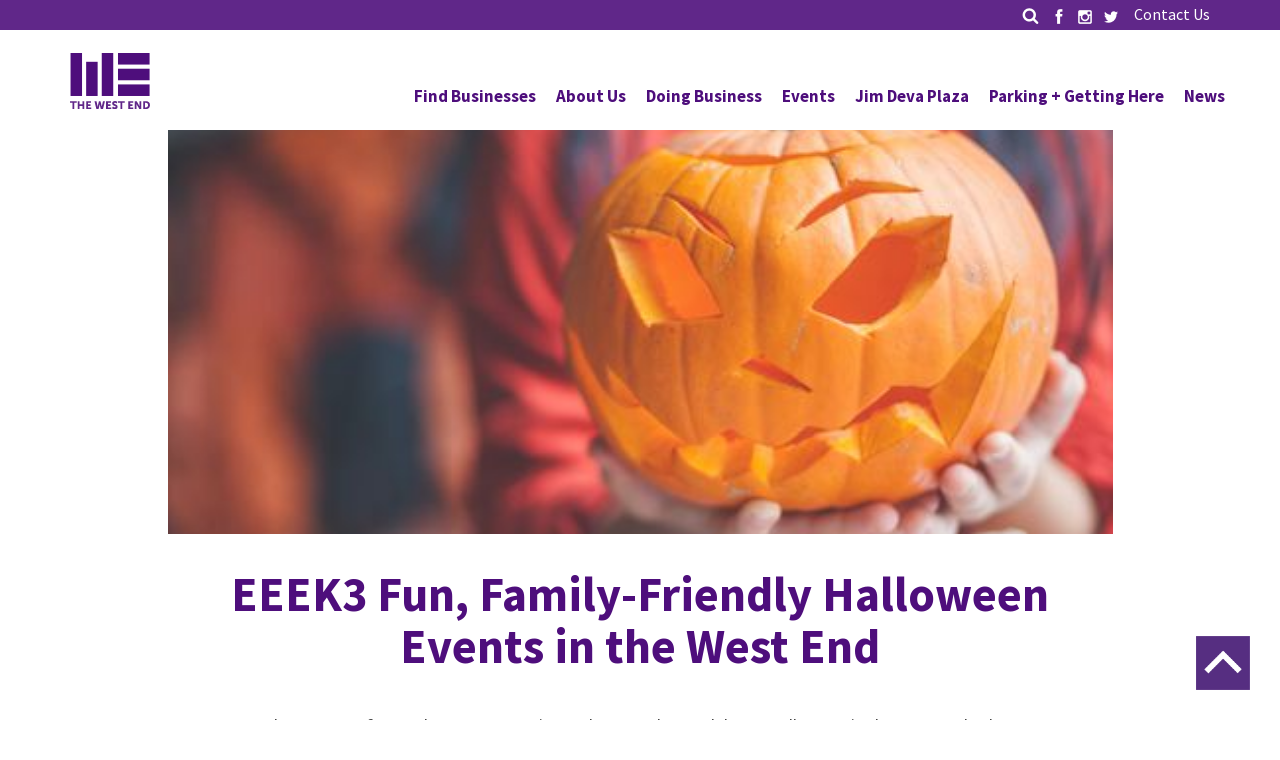

--- FILE ---
content_type: text/html; charset=UTF-8
request_url: http://www.westend.weareloki.com/halloween-in-the-west-end/
body_size: 17017
content:
<!DOCTYPE html>
<html class="no-js" lang="en">
<head>
	<meta charset="utf-8">
	<!--[if IE]>
	<meta http-equiv="X-UA-Compatible" content="IE=edge,chrome=1">
	<![endif]-->

	<title>3 Fun, Family-Friendly Halloween Events in the West End - West End Business Improvement Association</title>
	<meta name="viewport" content="width=device-width, initial-scale=1">
	<meta name="description" content="Three Great Streets. One Amazing Neighbourhood.">
	<style>html{font-family:sans-serif;-ms-text-size-adjust:100%;-webkit-text-size-adjust:100%}body{margin:0}header,main,nav{display:block}a{background:transparent}h1{font-size:2em;margin:0.67em 0}img{border:0}button,input{color:inherit;font:inherit;margin:0}button{overflow:visible}button{text-transform:none}button,input[type="submit"]{-webkit-appearance:button}button::-moz-focus-inner,input::-moz-focus-inner{border:0;padding:0}input{line-height:normal}input[type="search"]{-webkit-appearance:textfield;-moz-box-sizing:content-box;-webkit-box-sizing:content-box;box-sizing:content-box}input[type="search"]::-webkit-search-cancel-button,input[type="search"]::-webkit-search-decoration{-webkit-appearance:none}.container{margin-right:auto;margin-left:auto;padding-left:15px;padding-right:15px}@media (min-width:768px){.container{width:750px}}@media (min-width:992px){.container{width:970px}}@media (min-width:1200px){.container{width:1170px}}.row{margin-left:-15px;margin-right:-15px}.col-sm-6{position:relative;min-height:1px;padding-left:15px;padding-right:15px}@media (min-width:768px){.col-sm-6{float:left}.col-sm-6{width:50%}}.container:before,.container:after,.row:before,.row:after{content:" ";display:table}.container:after,.row:after{clear:both}#responsive-width-aid{position:absolute;visibility:hidden;width:0;height:1px}@media (min-width:768px){#responsive-width-aid{width:768px}}@media (min-width:992px){#responsive-width-aid{width:992px}}@media (min-width:1200px){#responsive-width-aid{width:1200px}}.home .tab i{display:inline-block;-webkit-animation:bouncer 2s ease-in 1000ms 3;animation:bouncer 2s ease-in 1000ms 3}@-webkit-keyframes bouncer{0%,20%,50%,80%,100%{-webkit-transform:translateY(0);transform:translateY(0)}40%{-webkit-transform:translateY(-10px);transform:translateY(-10px)}60%{-webkit-transform:translateY(-5px);transform:translateY(-5px)}}@keyframes bouncer{0%,20%,50%,80%,100%{-webkit-transform:translateY(0);-ms-transform:translateY(0);transform:translateY(0)}40%{-webkit-transform:translateY(-10px);-ms-transform:translateY(-10px);transform:translateY(-10px)}60%{-webkit-transform:translateY(-5px);-ms-transform:translateY(-5px);transform:translateY(-5px)}}*,*:before,*:after{-webkit-box-sizing:border-box;-moz-box-sizing:border-box;box-sizing:border-box}html,body{font-size:16px;line-height:1.5;-webkit-font-smoothing:antialiased;-moz-osx-font-smoothing:grayscale;overflow-x:hidden;height:100%;position:relative;-webkit-overflow-scrolling:touch}@media (min-width:768px){html,body{font-size:18px}}body{color:#444444;font-family:"Source Sans Pro",Helvetica,Arial,sans-serif}main{z-index:1}.main-content-wrapper{padding:20px 0}@media (min-width:768px){.main-content-wrapper{padding:40px 0}}@media (min-width:992px){.main-content-wrapper{padding:60px 0}}img{height:auto;max-width:100%;vertical-align:middle;width:100%}input,button{font-family:inherit;font-size:inherit;line-height:inherit}button{outline:none}a{color:#444444;text-decoration:underline;outline:none}.btn{border-radius:0;display:inline-block;font-weight:bold;text-align:center;text-decoration:none;font-size:20px}.btn i{text-transform:none}.btn-bordered.btn-clear{border:4px solid #fff;color:#fff;padding:2px 16px}.btn-solid.btn-purple{border:none;background-color:#4e0e7c;color:#fff;letter-spacing:1px;text-transform:uppercase;padding:7px 12px}input[type="email"],input[type="search"],input[type="text"],input[type="submit"],button[type="submit"]{appearance:none;-webkit-appearance:none;background-color:#fff;border:4px solid #4e0e7c;border-radius:0;box-sizing:border-box;height:50px;outline:none}input[type="email"],input[type="search"],input[type="text"]{padding:8px}::-webkit-input-placeholder{font-weight:400}:-moz-placeholder{font-weight:400}::-moz-placeholder{font-weight:400}:-ms-input-placeholder{font-weight:400}@font-face{font-family:'FontAwesome';src:url('assets/fonts//west-end-bia.eot');src:url('assets/fonts//west-end-bia.eot?#iefix') format('embedded-opentype'),url('assets/fonts//west-end-bia.woff') format('woff'),url('assets/fonts//west-end-bia.ttf') format('truetype'),url('assets/fonts//west-end-bia.svg') format('svg');font-weight:normal;font-style:normal}.icon{display:inline-block;font-family:FontAwesome;font-style:normal;font-weight:normal;line-height:1;-webkit-font-smoothing:antialiased;-moz-osx-font-smoothing:grayscale}.icon-twitter:before{content:"a"}.icon-instagram:before{content:"b"}.icon-facebook:before{content:"c"}.icon-location:before{content:"h"}.icon-search:before{content:"k"}.icon-arrow-down-sm:before{content:"o"}h1,h3,h4{font-family:inherit;font-weight:700;line-height:1.1;color:#4e0e7c}h1,h3{margin-top:20px;margin-bottom:10px}h4{margin-top:10px;margin-bottom:10px}h1{font-size:40}@media (min-width:992px){h1{font-size:48px}}h3{font-size:30px}h4{font-size:18px}p{margin:0 0 20px}.text-center{text-align:center}a{color:#4e0e7c}.text-center{text-align:center}ul{margin-top:0;margin-bottom:10px}ul ul{margin-bottom:0}ul{display:inline-block;list-style:none}ul li{position:relative}ul li:before{background-color:#d2bfda;border-radius:50%;content:"";display:block;height:8px;left:-1em;position:absolute;top:0.5em;width:8px}.list-unstyled{padding-left:0;list-style:none}.list-unstyled li:before{display:none}.list-inline{padding-left:0;list-style:none}.list-inline li:before{display:none}.list-inline>li{display:inline-block;padding-left:5px;padding-right:5px}.list-inline>li:first-child{padding-left:0}.home .main{padding-bottom:0}.main-content-wrapper--fp{background-color:#f3f3f3}.front-promo{display:block;max-width:375px;margin:auto;padding:50px 0 50px}@media (min-width:768px){.front-promo{max-width:668px;padding:50px 0 60px}}@media (min-width:992px){.front-promo{max-width:682px}}.global-header{background-color:#fff;color:#4e0e7c;height:75px;padding:10px 0;position:relative;z-index:1010}@media (min-width:768px){.global-header{padding:20px 0;min-height:105px}}@media (max-width:767px){.global-header{z-index:2030}}.global-header__wrapper{display:flex;flex-direction:row;width:100%;justify-content:space-between;align-items:center}.global-header__btn-container{display:flex}.global-header__brand{display:block;margin-right:40px;padding-top:4px;position:relative;width:60px;z-index:2010}@media (min-width:768px){.global-header__brand{width:80px;padding-top:8px}}.navbar-toggle{background-color:transparent;background-image:none;border:1px solid transparent;display:block;padding:14px 10px;position:relative;z-index:2010}.navbar-toggle .icon-bar{background-color:#4e0e7c;display:block;width:26px;height:3px}.navbar-toggle .icon-bar+.icon-bar{margin-top:5px}nav{position:relative;z-index:10}nav:before,nav:after{content:" ";display:table}nav:after{clear:both}nav:before,nav:after{content:" ";display:table}nav:after{clear:both}nav.primary{z-index:20}nav a{text-decoration:none}header.global-header .nav{list-style:none;margin-bottom:0;padding-left:0;display:flex}header.global-header .nav:before,header.global-header .nav:after{content:" ";display:table}header.global-header .nav:after{clear:both}header.global-header .nav:before,header.global-header .nav:after{content:" ";display:table}header.global-header .nav:after{clear:both}header.global-header .nav li{display:block}header.global-header .nav li:before{display:none}header.global-header .nav>li>a{font-weight:bold}#primary-nav{visibility:hidden}@media (min-width:768px){#primary-nav{font-size:24px}}@media (max-width:767px){#primary-nav>ul{flex-direction:column;text-align:left}}@media (max-width:767px){#primary-nav>ul#menu-primary-navigation li:first-child{padding-top:10px}#primary-nav>ul#menu-primary-navigation li:first-child:after{top:25px}}#primary-nav>ul>li{padding:0 10px}@media (max-width:767px){#primary-nav>ul>li{padding:0}}@media (min-width:768px){#primary-nav>ul>li.active>a{border-bottom:4px solid #4e0e7c}}@media (max-width:767px){#primary-nav>ul>li{font-size:28px}}#primary-nav>ul>li>a{border-bottom:4px solid transparent}#secondary-nav{margin-top:50px}#secondary-nav:before,#secondary-nav:after{content:" ";display:table}#secondary-nav:after{clear:both}#secondary-nav:before,#secondary-nav:after{content:" ";display:table}#secondary-nav:after{clear:both}@media (max-width:767px){#secondary-nav{margin-top:20px}}#secondary-nav>ul{text-align:left}#secondary-nav>ul li{font-size:28px}@media (max-width:767px){#secondary-nav>ul li{font-size:18px}}@media (min-width:1200px){#secondary-nav>ul li{padding:0}}#secondary-nav>ul li a{color:#4e0e7c}.nav-container__social-links{text-align:left;margin-top:50px}@media (max-width:767px){.nav-container__social-links{margin-top:20px}}.nav-container{background-color:rgba(255,255,255,0.98);bottom:0;left:0;padding:105px 0 0;position:fixed;text-align:right;top:0;height:100%;width:100%;overflow-y:scroll;z-index:2000;display:none}.nav-container ul{display:block;width:100%}@media (min-width:1200px){.nav-container ul{width:auto}}.nav-container__wrapper{max-width:800px;margin:0 auto}header.global-header ul.dropdown-menu{background-color:#fff;display:none;width:100%;text-align:right}header.global-header ul.dropdown-menu:before,header.global-header ul.dropdown-menu:after{content:" ";display:table}header.global-header ul.dropdown-menu:after{clear:both}header.global-header ul.dropdown-menu:before,header.global-header ul.dropdown-menu:after{content:" ";display:table}header.global-header ul.dropdown-menu:after{clear:both}@media (max-width:767px){header.global-header ul.dropdown-menu{padding:0 0 10px;text-align:left;background-color:transparent;font-weight:normal}}@media (min-width:768px){header.global-header ul.dropdown-menu{background-color:rgba(255,255,255,0.98);bottom:0;left:0;padding:105px 0 0;position:fixed;text-align:right;top:0;height:100%;overflow-y:scroll;z-index:2000}}@media (min-width:992px){header.global-header ul.dropdown-menu{font-size:24px}}header.global-header ul.dropdown-menu li{text-align:left;padding-left:80px;font-weight:bold;max-width:800px;margin:0 auto}header.global-header ul.dropdown-menu li:first-of-type{padding-top:50px}@media (max-width:767px){header.global-header ul.dropdown-menu li:first-of-type{padding-top:20px}}@media (max-width:767px){header.global-header ul.dropdown-menu li{text-align:left;padding:10px;font-weight:normal}}@media (max-width:1199px){header.global-header ul.dropdown-menu li{margin-bottom:3px}}header.global-header ul.dropdown-menu li a{border-top:0;color:#4e0e7c;display:block;margin:0}@media (max-width:991px){header.global-header ul.dropdown-menu li a{line-height:1.1;border-bottom:none}}@media (min-width:768px){header.global-header ul.dropdown-menu li a{display:inline-block;margin-bottom:15px}}@media (min-width:992px){header.global-header ul.dropdown-menu li a{border-bottom:4px solid transparent}}.nav-overlay__nav{display:flex;flex-direction:column}@media (max-width:767px){.newsletter-signup{max-width:400px}}.newsletter-signup input[type="email"]{border:0;border-bottom:4px solid #4e0e7c;background-color:transparent;width:73%}@media (max-width:767px){.newsletter-signup input[type="email"]{width:65%}}.newsletter-signup input[type="submit"]{background-color:#4e0e7c;color:#fff;font-weight:bold;height:45px;position:relative;top:4px}.newsletter-signup p{width:73%}.mc-field-group{display:flex;justify-content:space-between;padding-top:30px;flex-wrap:wrap}@media (max-width:767px){.mc-field-group{padding-top:0}}#mce-success-response{font-size:16px;padding:20px 0;width:64%}.newsletter-signup{text-align:left;margin-top:60px}@media (max-width:767px){.newsletter-signup{margin-top:30px}}button.search-toggle{-webkit-appearance:none;appearance:none;background-color:transparent;border:none;padding-top:2px;padding:10px;z-index:1;display:block}.search-dropdown{background-color:rgba(255,255,255,0.98);bottom:0;left:0;padding:105px 0 0;position:fixed;top:0;height:100%;width:100%;overflow-y:scroll;z-index:1000}.search-dropdown .search-form{border-bottom:4px solid #4e0e7c;background-color:transparent;margin:30px auto;max-width:600px}.search-dropdown .search-form .input-group{display:flex;justify-content:space-between}.search-dropdown input[type="search"]{width:80%;background-color:transparent;border:0;color:#4e0e7c;font-weight:bold}.search-dropdown input[type="search"] ::-webkit-input-placeholder{color:#4e0e7c}.search-dropdown input[type="search"] :-moz-placeholder{color:#4e0e7c}.search-dropdown input[type="search"] ::-moz-placeholder{color:#4e0e7c}.search-dropdown input[type="search"] :-ms-input-placeholder{color:#4e0e7c}.search-dropdown .search-submit{background-color:transparent;color:#4e0e7c}.search-dropdown.collapsed{display:none}.search-link-suggestions{max-width:600px;margin:0 auto;text-align:left}.search-link-suggestions h3{padding:20px 0 10px}.search-link-suggestions__row{display:flex;list-style-type:none;padding:0;flex-wrap:wrap;justify-content:space-between}.search-link-suggestions__row li{width:48%;padding:0 15px 15px 0}.search-link-suggestions__row li a{text-decoration:none;font-size:18px}.search-link-suggestions__row li:before{display:none}.search-toggle{position:relative}.search-toggle .icon-search{display:block;font-size:20px}.front-feature-video{width:100%;height:80vh;position:relative;min-height:400px}.front-feature-video .tab{background-color:#fff;border-radius:80px;bottom:-45px;color:#4e0e7c;font-size:50px;height:86px;left:50%;line-height:86px;margin-left:-45px;position:absolute;width:86px;z-index:20;padding-top:10px}.front-feature-video__content{display:flex;position:absolute;width:100%;height:100%;top:0;left:0;align-items:center;justify-content:center;z-index:10}.front-feature-video__content.right h1,.front-feature-video__content.right nav{width:100%}@media (min-width:768px){.front-feature-video__content.right{text-align:right;justify-content:flex-end}}.front-feature-video__content h1{color:#fff;display:block;font-size:32px;margin:0 auto 70px;max-width:1200px;width:100%}@media (min-width:992px){.front-feature-video__content h1{font-size:60px}}.front-feature-video__content h1 span{background-color:rgba(78,14,124,0.85);display:inline-block;margin-bottom:10px;padding:12px 24px}.front-feature-video__content nav{width:75%;margin:0 auto;max-width:1200px}@media (max-width:767px){.front-feature-video__content nav{display:none}}.front-feature-video__content nav ul{display:block;position:relative;z-index:10}.front-feature-video__content nav ul li{display:inline-block}@media (min-width:768px){.front-feature-video__content nav ul li~li{margin-left:20px}}@media (min-width:992px){.front-feature-video__content nav ul li~li{margin-left:40px}}.front-feature-video__content nav ul .btn{border-width:4px;letter-spacing:0;line-height:1;margin-bottom:10px;padding-bottom:10px;position:relative;text-transform:none}@media (min-width:768px){.front-feature-video__content nav ul .btn{font-size:24px;padding-left:40px;padding-top:5px;padding-bottom:5px}}@media (min-width:992px){.front-feature-video__content nav ul .btn{font-size:30px;padding-bottom:10px}}.front-feature-video__content nav ul .btn i{position:absolute}@media (min-width:768px){.front-feature-video__content nav ul .btn i{font-size:24px;left:10px;top:5px}}@media (min-width:992px){.front-feature-video__content nav ul .btn i{left:10px;top:10px}}.front-feature-video__content-wrapper{display:flex;flex-direction:column;align-items:center;max-width:1200px;padding:0 20px;z-index:10;position:relative}.front-feature-video__image{position:absolute;width:100%;height:100%;background-position:center top;background-repeat:no-repeat;background-size:cover;z-index:10;top:0;left:0}

.lk-footer {
	background-image: url('http://www.westend.weareloki.com/wp-content/themes/westendbia/assets/img/footer.jpg');
	background-size: cover;

	height: 600px;
}

.lk-toggle {
	display: none !important;
}

.footer-overlay {
	background-color: rgba(96,39,137,0.5);
	height: 100%;
}

footer .meta {
	background-color: white !important;
	color: #602789 !important;
}

#menu-primary-navigation {
	font-size: 17px !important;
	padding-top: 40px;
}

nav#primary-nav {
	position: absolute !important;
	right: 45px !important;
}

.global-header__btn-container  { }

.global-header__btn-container .search-toggle { display: none !important; }

.pre-header {
	background-color: #602789;
	color: white;
	width: 100%;
	height: 30px;

}

.search-toggle .icon-search {
    
    font-size: 17px !important;
}

.vc_btn3 { 
	border-width: 4px !important;
	font-weight: 800 !important;
 }

 #secondary-nav {display: none !important}
 #mc-embedded-subscribe-form {display: none !important}
 .nav-container__social-links {display: none !important}

 @media only screen and (max-width: 700px) {
  .foot-spacer {
    display: none !important;
  }
  .foot-sign {
  	margin-top: 15px !important;
  }
  .lk-toggle { display: block !important }
}

.nav-fixed 
{
	position: fixed !important;
	top: 0px !important;

}

.global-header {
	width: 100% !important;
	min-height: 130px !important;
	padding-top: 45px !important;
	
}

.vc_btn3-size-lg {
	font-size: 20px !important;
	text-transform: uppercase !important; 
}

.lk-container {cursor: pointer !important;}

.lk-overlay{
  position: absolute;
  top: 0;
  bottom: 0;
  left: 0;
  right: 0;
  height: 100%;
  width: 100%;
  opacity: 0;
  transition: 1s ease;
  background-color: rgba(96,39,137,0.9);
}

.lk-container:hover .lk-overlay {
  opacity: 1;
}

.lk-text {
  color: white;
  font-size: 20px;
  position: absolute;
  top: 50%;
  left: 50%;
  -webkit-transform: translate(-50%, -50%);
  -ms-transform: translate(-50%, -50%);
  transform: translate(-50%, -50%);
  text-align: center;
  width: 100%;
}

.vc_btn3.vc_btn3-color-juicy-pink, .vc_btn3.vc_btn3-color-juicy-pink.vc_btn3-style-flat {

	padding-top: 17px;
	padding-bottom: 17px;
	padding-left: 24px;
	padding-right: 24px;
	border-color: rgb(96, 39, 137) !important;
	color: rgb(96, 39, 137) !important;
	background-color: transparent !important;
	border-radius: 0 !important;
	text-transform: uppercase !important;
}

.vc_btn3.vc_btn3-color-juicy-pink:hover, .vc_btn3.vc_btn3-color-juicy-pink.vc_btn3-style-flat:hover {
	background-color: rgb(96, 39, 137) !important;
	color: white !important;
}

.rev_slider .slotholder:after {
    width: 100%;
    height: 100%;
    content: "";
    position: absolute;
    left: 0;
    top: 0;
    pointer-events: none;
 
    /* black overlay with 50% transparency */
    background: rgba(0, 0, 0, 0.35);
}

.post-card__title a {
	color: #5c1193 !important;
}

li.menu-leasing {display: none !important}

.drop-close {
	margin-right: 50px;
	margin-top: -25px;
	font-family: "Arial";
	cursor: pointer !important;

}
</style>
	<link rel="stylesheet" media="all" href="/wp-content/themes/westendbia/style.css?v=2.3" />

	<!--[if lt IE 9]>
	<script src="/wp-content/themes/westendbia/assets/bower_components/respond/dest/respond.min.js"></script>
	<![endif]-->


	<script type='text/javascript' src='/wp-content/themes/westendbia/assets/bower_components/modernizr/modernizr.js'></script>

	<link rel="shortcut icon" href="http://www.westend.weareloki.com/favicon.ico" />
	<link rel="apple-touch-icon-precomposed" href="/westendbia-60@2x.png">
	<link rel="apple-touch-icon-precomposed" sizes="76x76" href="/westendbia-76.png">
	<link rel="apple-touch-icon-precomposed" sizes="120x120" href="/westendbia-60@2x.png">
	<link rel="apple-touch-icon-precomposed" sizes="152x152" href="/westendbia-76@2x.png">
 	
<meta property="og:site_name" content="West End Business Improvement Association">
<meta property="og:title" content="3 Fun, Family-Friendly Halloween Events in the West End - West End Business Improvement Association">
<meta property="og:url" content="/halloween-in-the-west-end/">
<meta property="og:type" content="website">
<meta property="og:description" content="Sharpen your fangs, throw on your wigs and get ready to celebrate Halloween in the West End! The following events are equal parts fun and family-friendly!">
<meta property="og:image" content="http://www.westend.weareloki.com/media/2018/10/pumpkin-carving.jpg">
<meta name="twitter:card" content="summary">
<meta name="twitter:site" content="@WestEndBIA">
<meta name="twitter:title" content="3 Fun, Family-Friendly Halloween Events in the West End">
<meta name="twitter:description" content="Sharpen your fangs, throw on your wigs and get ready to celebrate Halloween in the West End! The following events are equal parts fun and family-friendly!">
<meta name="twitter:image" content="http://www.westend.weareloki.com/media/2018/10/pumpkin-carving.jpg">


<!-- $post_id = $post->ID;
$description;
$title;


if($post_id) {
	$postObj = get_post($post_id);
	$postExcerpt = empty($postObj->post_excerpt) ? wp_trim_words($postObj->post_content, 55, '...') : $postObj->post_excerpt;

	if( is_post_type_archive('craftspeople')):
		$description = get_field('craftspeople_content', 'options');
		$url = get_post_type_archive_link( 'craftspeople' );
	elseif( is_post_type_archive('events')):
		$description = get_field('events_content', 'options');
		$url = get_post_type_archive_link( 'events' );
	elseif($postExcerpt && is_single() || $postExcerpt && is_page()):
		$description = str_replace('&nbsp;', ' ', $postExcerpt);
	else:
		$description = get_bloginfo('description');
	endif;

	//If we have a post thumbnail. Get it and use it for the og:image tag.

	if (!is_archive() && get_the_post_thumbnail($post->ID, 'large')) {
		$thumbnail_id = get_post_thumbnail_id($post->ID);
		$thumbnail_object = get_post($thumbnail_id);
		$image = $thumbnail_object->guid;

	// // Otherwise just use the blog screenshot image.
	} else {
		$image = get_bloginfo('template_url').'/assests/img/pottery-cover-image-social.jpg'; // Change this to the URL of the logo you want beside your links shown on Facebook
	}

	$autoExcerpt = null;
}
?>-->
 	<link href='https://fonts.googleapis.com/css?family=Source+Sans+Pro:400,600,700,400italic' rel='stylesheet' type='text/css'>
	<meta name='robots' content='index, follow, max-image-preview:large, max-snippet:-1, max-video-preview:-1' />

	<!-- This site is optimized with the Yoast SEO plugin v26.5 - https://yoast.com/wordpress/plugins/seo/ -->
	<link rel="canonical" href="http://www.westend.weareloki.com/halloween-in-the-west-end/" />
	<meta property="og:locale" content="en_US" />
	<meta property="og:type" content="article" />
	<meta property="og:title" content="3 Fun, Family-Friendly Halloween Events in the West End - West End Business Improvement Association" />
	<meta property="og:url" content="http://www.westend.weareloki.com/halloween-in-the-west-end/" />
	<meta property="og:site_name" content="West End Business Improvement Association" />
	<meta property="article:published_time" content="2018-10-27T00:21:20+00:00" />
	<meta property="article:modified_time" content="2018-10-27T00:27:26+00:00" />
	<meta property="og:image" content="http://www.westend.weareloki.com/media/2018/10/pumpkin-carving.jpg" />
	<meta property="og:image:width" content="480" />
	<meta property="og:image:height" content="241" />
	<meta property="og:image:type" content="image/jpeg" />
	<meta name="author" content="blanca blandon" />
	<meta name="twitter:card" content="summary_large_image" />
	<meta name="twitter:label1" content="Written by" />
	<meta name="twitter:data1" content="blanca blandon" />
	<script type="application/ld+json" class="yoast-schema-graph">{"@context":"https://schema.org","@graph":[{"@type":"WebPage","@id":"http://www.westend.weareloki.com/halloween-in-the-west-end/","url":"http://www.westend.weareloki.com/halloween-in-the-west-end/","name":"3 Fun, Family-Friendly Halloween Events in the West End - West End Business Improvement Association","isPartOf":{"@id":"http://www.westend.weareloki.com/#website"},"primaryImageOfPage":{"@id":"http://www.westend.weareloki.com/halloween-in-the-west-end/#primaryimage"},"image":{"@id":"http://www.westend.weareloki.com/halloween-in-the-west-end/#primaryimage"},"thumbnailUrl":"http://www.westend.weareloki.com/media/2018/10/pumpkin-carving.jpg","datePublished":"2018-10-27T00:21:20+00:00","dateModified":"2018-10-27T00:27:26+00:00","author":{"@id":"http://www.westend.weareloki.com/#/schema/person/e6e901e955740084d1f1f55c15b25143"},"breadcrumb":{"@id":"http://www.westend.weareloki.com/halloween-in-the-west-end/#breadcrumb"},"inLanguage":"en-US","potentialAction":[{"@type":"ReadAction","target":["http://www.westend.weareloki.com/halloween-in-the-west-end/"]}]},{"@type":"ImageObject","inLanguage":"en-US","@id":"http://www.westend.weareloki.com/halloween-in-the-west-end/#primaryimage","url":"http://www.westend.weareloki.com/media/2018/10/pumpkin-carving.jpg","contentUrl":"http://www.westend.weareloki.com/media/2018/10/pumpkin-carving.jpg","width":480,"height":241},{"@type":"BreadcrumbList","@id":"http://www.westend.weareloki.com/halloween-in-the-west-end/#breadcrumb","itemListElement":[{"@type":"ListItem","position":1,"name":"Home","item":"http://www.westend.weareloki.com/"},{"@type":"ListItem","position":2,"name":"News","item":"http://www.westend.weareloki.com/news/"},{"@type":"ListItem","position":3,"name":"3 Fun, Family-Friendly Halloween Events in the West End"}]},{"@type":"WebSite","@id":"http://www.westend.weareloki.com/#website","url":"http://www.westend.weareloki.com/","name":"West End Business Improvement Association","description":"Three Great Streets. One Amazing Neighbourhood.","potentialAction":[{"@type":"SearchAction","target":{"@type":"EntryPoint","urlTemplate":"http://www.westend.weareloki.com/?s={search_term_string}"},"query-input":{"@type":"PropertyValueSpecification","valueRequired":true,"valueName":"search_term_string"}}],"inLanguage":"en-US"},{"@type":"Person","@id":"http://www.westend.weareloki.com/#/schema/person/e6e901e955740084d1f1f55c15b25143","name":"blanca blandon","image":{"@type":"ImageObject","inLanguage":"en-US","@id":"http://www.westend.weareloki.com/#/schema/person/image/","url":"https://secure.gravatar.com/avatar/9483d72d706eb715c2fc29b01976b97453823ff04580966230879faf51814a53?s=96&d=mm&r=g","contentUrl":"https://secure.gravatar.com/avatar/9483d72d706eb715c2fc29b01976b97453823ff04580966230879faf51814a53?s=96&d=mm&r=g","caption":"blanca blandon"},"url":"http://www.westend.weareloki.com/author/blanca/"}]}</script>
	<!-- / Yoast SEO plugin. -->


<link rel="alternate" title="oEmbed (JSON)" type="application/json+oembed" href="http://www.westend.weareloki.com/wp-json/oembed/1.0/embed?url=http%3A%2F%2Fwww.westend.weareloki.com%2Fhalloween-in-the-west-end%2F" />
<link rel="alternate" title="oEmbed (XML)" type="text/xml+oembed" href="http://www.westend.weareloki.com/wp-json/oembed/1.0/embed?url=http%3A%2F%2Fwww.westend.weareloki.com%2Fhalloween-in-the-west-end%2F&#038;format=xml" />
<style id='wp-img-auto-sizes-contain-inline-css' type='text/css'>
img:is([sizes=auto i],[sizes^="auto," i]){contain-intrinsic-size:3000px 1500px}
/*# sourceURL=wp-img-auto-sizes-contain-inline-css */
</style>
<link rel="stylesheet" href="/wp-content/plugins/instagram-feed/css/sbi-styles.min.css?ver=6.10.0">
<style id='wp-emoji-styles-inline-css' type='text/css'>

	img.wp-smiley, img.emoji {
		display: inline !important;
		border: none !important;
		box-shadow: none !important;
		height: 1em !important;
		width: 1em !important;
		margin: 0 0.07em !important;
		vertical-align: -0.1em !important;
		background: none !important;
		padding: 0 !important;
	}
/*# sourceURL=wp-emoji-styles-inline-css */
</style>
<link rel="stylesheet" href="/wp-includes/css/dist/block-library/style.min.css?ver=6.9">
<style id='global-styles-inline-css' type='text/css'>
:root{--wp--preset--aspect-ratio--square: 1;--wp--preset--aspect-ratio--4-3: 4/3;--wp--preset--aspect-ratio--3-4: 3/4;--wp--preset--aspect-ratio--3-2: 3/2;--wp--preset--aspect-ratio--2-3: 2/3;--wp--preset--aspect-ratio--16-9: 16/9;--wp--preset--aspect-ratio--9-16: 9/16;--wp--preset--color--black: #000000;--wp--preset--color--cyan-bluish-gray: #abb8c3;--wp--preset--color--white: #ffffff;--wp--preset--color--pale-pink: #f78da7;--wp--preset--color--vivid-red: #cf2e2e;--wp--preset--color--luminous-vivid-orange: #ff6900;--wp--preset--color--luminous-vivid-amber: #fcb900;--wp--preset--color--light-green-cyan: #7bdcb5;--wp--preset--color--vivid-green-cyan: #00d084;--wp--preset--color--pale-cyan-blue: #8ed1fc;--wp--preset--color--vivid-cyan-blue: #0693e3;--wp--preset--color--vivid-purple: #9b51e0;--wp--preset--gradient--vivid-cyan-blue-to-vivid-purple: linear-gradient(135deg,rgb(6,147,227) 0%,rgb(155,81,224) 100%);--wp--preset--gradient--light-green-cyan-to-vivid-green-cyan: linear-gradient(135deg,rgb(122,220,180) 0%,rgb(0,208,130) 100%);--wp--preset--gradient--luminous-vivid-amber-to-luminous-vivid-orange: linear-gradient(135deg,rgb(252,185,0) 0%,rgb(255,105,0) 100%);--wp--preset--gradient--luminous-vivid-orange-to-vivid-red: linear-gradient(135deg,rgb(255,105,0) 0%,rgb(207,46,46) 100%);--wp--preset--gradient--very-light-gray-to-cyan-bluish-gray: linear-gradient(135deg,rgb(238,238,238) 0%,rgb(169,184,195) 100%);--wp--preset--gradient--cool-to-warm-spectrum: linear-gradient(135deg,rgb(74,234,220) 0%,rgb(151,120,209) 20%,rgb(207,42,186) 40%,rgb(238,44,130) 60%,rgb(251,105,98) 80%,rgb(254,248,76) 100%);--wp--preset--gradient--blush-light-purple: linear-gradient(135deg,rgb(255,206,236) 0%,rgb(152,150,240) 100%);--wp--preset--gradient--blush-bordeaux: linear-gradient(135deg,rgb(254,205,165) 0%,rgb(254,45,45) 50%,rgb(107,0,62) 100%);--wp--preset--gradient--luminous-dusk: linear-gradient(135deg,rgb(255,203,112) 0%,rgb(199,81,192) 50%,rgb(65,88,208) 100%);--wp--preset--gradient--pale-ocean: linear-gradient(135deg,rgb(255,245,203) 0%,rgb(182,227,212) 50%,rgb(51,167,181) 100%);--wp--preset--gradient--electric-grass: linear-gradient(135deg,rgb(202,248,128) 0%,rgb(113,206,126) 100%);--wp--preset--gradient--midnight: linear-gradient(135deg,rgb(2,3,129) 0%,rgb(40,116,252) 100%);--wp--preset--font-size--small: 13px;--wp--preset--font-size--medium: 20px;--wp--preset--font-size--large: 36px;--wp--preset--font-size--x-large: 42px;--wp--preset--spacing--20: 0.44rem;--wp--preset--spacing--30: 0.67rem;--wp--preset--spacing--40: 1rem;--wp--preset--spacing--50: 1.5rem;--wp--preset--spacing--60: 2.25rem;--wp--preset--spacing--70: 3.38rem;--wp--preset--spacing--80: 5.06rem;--wp--preset--shadow--natural: 6px 6px 9px rgba(0, 0, 0, 0.2);--wp--preset--shadow--deep: 12px 12px 50px rgba(0, 0, 0, 0.4);--wp--preset--shadow--sharp: 6px 6px 0px rgba(0, 0, 0, 0.2);--wp--preset--shadow--outlined: 6px 6px 0px -3px rgb(255, 255, 255), 6px 6px rgb(0, 0, 0);--wp--preset--shadow--crisp: 6px 6px 0px rgb(0, 0, 0);}:where(.is-layout-flex){gap: 0.5em;}:where(.is-layout-grid){gap: 0.5em;}body .is-layout-flex{display: flex;}.is-layout-flex{flex-wrap: wrap;align-items: center;}.is-layout-flex > :is(*, div){margin: 0;}body .is-layout-grid{display: grid;}.is-layout-grid > :is(*, div){margin: 0;}:where(.wp-block-columns.is-layout-flex){gap: 2em;}:where(.wp-block-columns.is-layout-grid){gap: 2em;}:where(.wp-block-post-template.is-layout-flex){gap: 1.25em;}:where(.wp-block-post-template.is-layout-grid){gap: 1.25em;}.has-black-color{color: var(--wp--preset--color--black) !important;}.has-cyan-bluish-gray-color{color: var(--wp--preset--color--cyan-bluish-gray) !important;}.has-white-color{color: var(--wp--preset--color--white) !important;}.has-pale-pink-color{color: var(--wp--preset--color--pale-pink) !important;}.has-vivid-red-color{color: var(--wp--preset--color--vivid-red) !important;}.has-luminous-vivid-orange-color{color: var(--wp--preset--color--luminous-vivid-orange) !important;}.has-luminous-vivid-amber-color{color: var(--wp--preset--color--luminous-vivid-amber) !important;}.has-light-green-cyan-color{color: var(--wp--preset--color--light-green-cyan) !important;}.has-vivid-green-cyan-color{color: var(--wp--preset--color--vivid-green-cyan) !important;}.has-pale-cyan-blue-color{color: var(--wp--preset--color--pale-cyan-blue) !important;}.has-vivid-cyan-blue-color{color: var(--wp--preset--color--vivid-cyan-blue) !important;}.has-vivid-purple-color{color: var(--wp--preset--color--vivid-purple) !important;}.has-black-background-color{background-color: var(--wp--preset--color--black) !important;}.has-cyan-bluish-gray-background-color{background-color: var(--wp--preset--color--cyan-bluish-gray) !important;}.has-white-background-color{background-color: var(--wp--preset--color--white) !important;}.has-pale-pink-background-color{background-color: var(--wp--preset--color--pale-pink) !important;}.has-vivid-red-background-color{background-color: var(--wp--preset--color--vivid-red) !important;}.has-luminous-vivid-orange-background-color{background-color: var(--wp--preset--color--luminous-vivid-orange) !important;}.has-luminous-vivid-amber-background-color{background-color: var(--wp--preset--color--luminous-vivid-amber) !important;}.has-light-green-cyan-background-color{background-color: var(--wp--preset--color--light-green-cyan) !important;}.has-vivid-green-cyan-background-color{background-color: var(--wp--preset--color--vivid-green-cyan) !important;}.has-pale-cyan-blue-background-color{background-color: var(--wp--preset--color--pale-cyan-blue) !important;}.has-vivid-cyan-blue-background-color{background-color: var(--wp--preset--color--vivid-cyan-blue) !important;}.has-vivid-purple-background-color{background-color: var(--wp--preset--color--vivid-purple) !important;}.has-black-border-color{border-color: var(--wp--preset--color--black) !important;}.has-cyan-bluish-gray-border-color{border-color: var(--wp--preset--color--cyan-bluish-gray) !important;}.has-white-border-color{border-color: var(--wp--preset--color--white) !important;}.has-pale-pink-border-color{border-color: var(--wp--preset--color--pale-pink) !important;}.has-vivid-red-border-color{border-color: var(--wp--preset--color--vivid-red) !important;}.has-luminous-vivid-orange-border-color{border-color: var(--wp--preset--color--luminous-vivid-orange) !important;}.has-luminous-vivid-amber-border-color{border-color: var(--wp--preset--color--luminous-vivid-amber) !important;}.has-light-green-cyan-border-color{border-color: var(--wp--preset--color--light-green-cyan) !important;}.has-vivid-green-cyan-border-color{border-color: var(--wp--preset--color--vivid-green-cyan) !important;}.has-pale-cyan-blue-border-color{border-color: var(--wp--preset--color--pale-cyan-blue) !important;}.has-vivid-cyan-blue-border-color{border-color: var(--wp--preset--color--vivid-cyan-blue) !important;}.has-vivid-purple-border-color{border-color: var(--wp--preset--color--vivid-purple) !important;}.has-vivid-cyan-blue-to-vivid-purple-gradient-background{background: var(--wp--preset--gradient--vivid-cyan-blue-to-vivid-purple) !important;}.has-light-green-cyan-to-vivid-green-cyan-gradient-background{background: var(--wp--preset--gradient--light-green-cyan-to-vivid-green-cyan) !important;}.has-luminous-vivid-amber-to-luminous-vivid-orange-gradient-background{background: var(--wp--preset--gradient--luminous-vivid-amber-to-luminous-vivid-orange) !important;}.has-luminous-vivid-orange-to-vivid-red-gradient-background{background: var(--wp--preset--gradient--luminous-vivid-orange-to-vivid-red) !important;}.has-very-light-gray-to-cyan-bluish-gray-gradient-background{background: var(--wp--preset--gradient--very-light-gray-to-cyan-bluish-gray) !important;}.has-cool-to-warm-spectrum-gradient-background{background: var(--wp--preset--gradient--cool-to-warm-spectrum) !important;}.has-blush-light-purple-gradient-background{background: var(--wp--preset--gradient--blush-light-purple) !important;}.has-blush-bordeaux-gradient-background{background: var(--wp--preset--gradient--blush-bordeaux) !important;}.has-luminous-dusk-gradient-background{background: var(--wp--preset--gradient--luminous-dusk) !important;}.has-pale-ocean-gradient-background{background: var(--wp--preset--gradient--pale-ocean) !important;}.has-electric-grass-gradient-background{background: var(--wp--preset--gradient--electric-grass) !important;}.has-midnight-gradient-background{background: var(--wp--preset--gradient--midnight) !important;}.has-small-font-size{font-size: var(--wp--preset--font-size--small) !important;}.has-medium-font-size{font-size: var(--wp--preset--font-size--medium) !important;}.has-large-font-size{font-size: var(--wp--preset--font-size--large) !important;}.has-x-large-font-size{font-size: var(--wp--preset--font-size--x-large) !important;}
/*# sourceURL=global-styles-inline-css */
</style>

<style id='classic-theme-styles-inline-css' type='text/css'>
/*! This file is auto-generated */
.wp-block-button__link{color:#fff;background-color:#32373c;border-radius:9999px;box-shadow:none;text-decoration:none;padding:calc(.667em + 2px) calc(1.333em + 2px);font-size:1.125em}.wp-block-file__button{background:#32373c;color:#fff;text-decoration:none}
/*# sourceURL=/wp-includes/css/classic-themes.min.css */
</style>
<link rel="stylesheet" href="/wp-content/plugins/contact-form-7/includes/css/styles.css?ver=6.1.4">
<link rel="stylesheet" href="/wp-content/plugins/revslider/public/assets/css/settings.css?ver=5.4.8.1">
<style id='rs-plugin-settings-inline-css' type='text/css'>
#rs-demo-id {}
/*# sourceURL=rs-plugin-settings-inline-css */
</style>
<script type="text/javascript" src="/wp-includes/js/jquery/jquery.min.js?ver=3.7.1" id="jquery-core-js"></script>
<script type="text/javascript" src="/wp-includes/js/jquery/jquery-migrate.min.js?ver=3.4.1" id="jquery-migrate-js"></script>
<script type="text/javascript" src="/wp-content/plugins/revslider/public/assets/js/jquery.themepunch.tools.min.js?ver=5.4.8.1" id="tp-tools-js"></script>
<script type="text/javascript" src="/wp-content/plugins/revslider/public/assets/js/jquery.themepunch.revolution.min.js?ver=5.4.8.1" id="revmin-js"></script>
<script type="text/javascript" id="snazzymaps-js-js-extra">
/* <![CDATA[ */
var SnazzyDataForSnazzyMaps = [];
SnazzyDataForSnazzyMaps={"id":23869,"name":"Runway Seven","description":"This map is created specifically for Runway Seven","url":"https:\/\/snazzymaps.com\/style\/23869\/runway-seven","imageUrl":"https:\/\/snazzy-maps-cdn.azureedge.net\/assets\/23869-runway-seven.png?v=20170625080426","json":"[{\"featureType\":\"all\",\"elementType\":\"all\",\"stylers\":[{\"visibility\":\"on\"},{\"hue\":\"#ff0000\"}]},{\"featureType\":\"administrative\",\"elementType\":\"labels.text.fill\",\"stylers\":[{\"color\":\"#444444\"}]},{\"featureType\":\"landscape\",\"elementType\":\"all\",\"stylers\":[{\"color\":\"#f2f2f2\"}]},{\"featureType\":\"poi\",\"elementType\":\"all\",\"stylers\":[{\"visibility\":\"off\"}]},{\"featureType\":\"road\",\"elementType\":\"all\",\"stylers\":[{\"saturation\":-100},{\"lightness\":45}]},{\"featureType\":\"road.highway\",\"elementType\":\"all\",\"stylers\":[{\"visibility\":\"simplified\"}]},{\"featureType\":\"road.arterial\",\"elementType\":\"labels.icon\",\"stylers\":[{\"visibility\":\"off\"}]},{\"featureType\":\"transit\",\"elementType\":\"all\",\"stylers\":[{\"visibility\":\"off\"}]},{\"featureType\":\"water\",\"elementType\":\"all\",\"stylers\":[{\"color\":\"#814c9e\"},{\"visibility\":\"on\"}]}]","views":2129,"favorites":3,"createdBy":{"name":"Evan Umberger","url":null},"createdOn":"2015-06-05T05:24:25.593","tags":["light"],"colors":["purple"]};
//# sourceURL=snazzymaps-js-js-extra
/* ]]> */
</script>
<script type="text/javascript" src="/wp-content/plugins/snazzy-maps/snazzymaps.js?ver=1.5.0" id="snazzymaps-js-js"></script>
<link rel="https://api.w.org/" href="http://www.westend.weareloki.com/wp-json/" /><link rel="alternate" title="JSON" type="application/json" href="http://www.westend.weareloki.com/wp-json/wp/v2/posts/17638" /><link rel="apple-touch-icon" sizes="180x180" href="/media/fbrfg/apple-touch-icon.png">
<link rel="icon" type="image/png" sizes="32x32" href="/media/fbrfg/favicon-32x32.png">
<link rel="icon" type="image/png" sizes="16x16" href="/media/fbrfg/favicon-16x16.png">
<link rel="manifest" href="/media/fbrfg/site.webmanifest">
<link rel="shortcut icon" href="/media/fbrfg/favicon.ico">
<meta name="msapplication-TileColor" content="#da532c">
<meta name="msapplication-config" content="/media/fbrfg/browserconfig.xml">
<meta name="theme-color" content="#ffffff"><meta name="generator" content="Powered by WPBakery Page Builder - drag and drop page builder for WordPress."/>
<!--[if lte IE 9]><link rel="stylesheet" type="text/css" href="http://www.westend.weareloki.com/wp-content/plugins/js_composer/assets/css/vc_lte_ie9.min.css" media="screen"><![endif]--><meta name="generator" content="Powered by Slider Revolution 5.4.8.1 - responsive, Mobile-Friendly Slider Plugin for WordPress with comfortable drag and drop interface." />
<script type="text/javascript">function setREVStartSize(e){									
						try{ e.c=jQuery(e.c);var i=jQuery(window).width(),t=9999,r=0,n=0,l=0,f=0,s=0,h=0;
							if(e.responsiveLevels&&(jQuery.each(e.responsiveLevels,function(e,f){f>i&&(t=r=f,l=e),i>f&&f>r&&(r=f,n=e)}),t>r&&(l=n)),f=e.gridheight[l]||e.gridheight[0]||e.gridheight,s=e.gridwidth[l]||e.gridwidth[0]||e.gridwidth,h=i/s,h=h>1?1:h,f=Math.round(h*f),"fullscreen"==e.sliderLayout){var u=(e.c.width(),jQuery(window).height());if(void 0!=e.fullScreenOffsetContainer){var c=e.fullScreenOffsetContainer.split(",");if (c) jQuery.each(c,function(e,i){u=jQuery(i).length>0?u-jQuery(i).outerHeight(!0):u}),e.fullScreenOffset.split("%").length>1&&void 0!=e.fullScreenOffset&&e.fullScreenOffset.length>0?u-=jQuery(window).height()*parseInt(e.fullScreenOffset,0)/100:void 0!=e.fullScreenOffset&&e.fullScreenOffset.length>0&&(u-=parseInt(e.fullScreenOffset,0))}f=u}else void 0!=e.minHeight&&f<e.minHeight&&(f=e.minHeight);e.c.closest(".rev_slider_wrapper").css({height:f})					
						}catch(d){console.log("Failure at Presize of Slider:"+d)}						
					};</script>
<noscript><style type="text/css"> .wpb_animate_when_almost_visible { opacity: 1; }</style></noscript>	<link rel="alternate" type="application/rss+xml" title="West End Business Improvement Association Feed" href="http://www.westend.weareloki.com/feed/">

</head>

<body class="wp-singular post-template-default single single-post postid-17638 single-format-standard wp-theme-westendbia halloween-in-the-west-end wpb-js-composer js-comp-ver-5.6 vc_responsive">
<div id="responsive-width-aid"></div>

<!--[if lt IE 8]>
	<div class="alert alert-warning">
	  You are using an <strong>outdated</strong> browser. Please <a href="http://browsehappy.com/">upgrade your browser</a> to improve your experience.	</div>
<![endif]-->



<div class="pre-header nav-fixed" style="z-index: 2000" >
	<div class="container">
			<a style="color: white !important; font-size: 16px !important; margin-left:10px; margin-right:0px; margin-top:2px; float: right; text-decoration: none" href="http://westend.weareloki.com/contact-us">Contact Us</a>
			<a target="_blank" style="color: white !important; font-size: 16px !important; margin-left:5px; margin-right:5px; margin-top:5px; float: right; padding-top:1.5px" href="http://www.twitter.com/westendbia"><i class="icon icon-twitter"></i></a>
			<a target="_blank" style="color: white !important; font-size: 16px !important; margin-left:5px; margin-right:5px; margin-top:5px; float: right;padding-top: 1.5px" href="http://www.instagram.com/westendbia"><i class="icon icon-instagram"></i></a>
			<a target="_blank" style="color: white !important; font-size: 16px !important; margin-left:5px; margin-right:5px; margin-top:5px; float: right;padding-top:1.5px" href="https://www.facebook.com/westendBIA"><i class="icon icon-facebook"></i></a>
			<button class="search-toggle visible" style="color: white !important; font-size: 16px !important; margin-left:5px !important; margin-right:-3px !important; margin-top:-3px !important; float: right;" href=""><i class="icon icon-search"></i></button>




	</div>
</div>
<header class="global-header banner navbar navbar-default nav-fixed" itemscope itemtype="http://schema.org/WPHeader" role="banner">
	<div class="container">
		<div class="global-header__wrapper">
			<a id="site-logo" class="global-header__brand" href="http://www.westend.weareloki.com/">
				<img src="/wp-content/themes/westendbia/assets/img/west-end-bia-logo.svg" alt="West End Business Improvement Association">
			</a>

			<nav class="collapse navbar-collapse primary" id="primary-nav" role="navigation" itemscope itemtype="http://schema.org/SiteNavigationElement">
				
				<ul id="menu-primary-navigation" class="nav navbar-nav"><li class="dropdown menu-find-businesses"><a class="dropdown-toggle" data-toggle="dropdown" data-target="#" href="http://www.westend.weareloki.com/directory/">Find Businesses</a>
<ul class="dropdown-menu">
<p class="drop-close">X</p>	<li class="menu-accommodations"><a href="http://www.westend.weareloki.com/?post_type=directory&#038;s=&#038;business-type=accommodations&#038;streets=">Accommodations</a></li><li class="menu-bike-rentals"><a href="http://www.westend.weareloki.com/?post_type=directory&#038;s=&#038;business-type=bike-rentals&#038;streets=">Bike Rentals</a></li><li class="menu-community"><a href="http://www.westend.weareloki.com/?post_type=directory&#038;s=&#038;business-type=community&#038;streets=">Community</a></li><li class="menu-food-and-drink"><a href="http://www.westend.weareloki.com/?post_type=directory&#038;s=&#038;business-type=food-and-drink&#038;streets=">Food and Drink</a></li><li class="menu-health-and-wellness"><a href="http://www.westend.weareloki.com/?post_type=directory&#038;s=&#038;business-type=health-and-wellness&#038;streets=">Health and Wellness</a></li><li class="menu-nightlife-and-entertainment"><a href="http://www.westend.weareloki.com/?post_type=directory&#038;s=&#038;business-type=nightlife-and-entertainment&#038;streets=">Nightlife and Entertainment</a></li><li class="menu-parking"><a href="http://www.westend.weareloki.com/?post_type=directory&#038;s=&#038;business-type=parking&#038;streets=">Parking</a></li><li class="menu-professional-services"><a href="http://www.westend.weareloki.com/?post_type=directory&#038;s=&#038;business-type=professional-services&#038;streets=">Professional Services</a></li><li class="menu-shopping"><a href="http://www.westend.weareloki.com/?post_type=directory&#038;s=&#038;business-type=shopping&#038;streets=">Shopping</a></li><li class="menu-tourism-and-recreation"><a href="http://www.westend.weareloki.com/?post_type=directory&#038;s=&#038;business-type=tourism-and-recreation&#038;streets=">Tourism and Recreation</a></li>
</ul>
</li><li class="menu-about-us"><a href="http://www.westend.weareloki.com/about-us/">About Us</a></li><li class="dropdown menu-doing-business"><a class="dropdown-toggle" data-toggle="dropdown" data-target="#" href="#">Doing Business</a>
<ul class="dropdown-menu">
<p class="drop-close">X</p>	<li class="menu-retail-area-profiles"><a href="http://www.westend.weareloki.com/retail-area-profiles/">Retail Area Profiles</a></li><li class="menu-spaces-for-rent"><a href="http://www.westend.weareloki.com/leasing/">Spaces for Rent</a></li><li class="menu-pedestrian-counts"><a href="http://www.westend.weareloki.com/pedestrian-counts/">Pedestrian Counts</a></li><li class="menu-member-info"><a href="http://www.westend.weareloki.com/member-info/">Member Info</a></li>
</ul>
</li><li class="dropdown menu-events"><a class="dropdown-toggle" data-toggle="dropdown" data-target="#" href="/events">Events</a>
<ul class="dropdown-menu">
<p class="drop-close">X</p>	<li class="menu-upcoming-events"><a href="http://events.westendbia.com">Upcoming Events</a></li><li class="menu-signature-events"><a href="http://www.westend.weareloki.com/neighbourhood-events/">Signature Events</a></li>
</ul>
</li><li class="menu-jim-deva-plaza"><a href="http://www.westend.weareloki.com/jim-deva-plaza/">Jim Deva Plaza</a></li><li class="dropdown menu-parking-getting-here"><a class="dropdown-toggle" data-toggle="dropdown" data-target="#" href="#">Parking + Getting Here</a>
<ul class="dropdown-menu">
<p class="drop-close">X</p>	<li class="menu-driving-parking"><a href="http://www.westend.weareloki.com/driving-parking/">Driving &#038; Parking</a></li><li class="menu-transit"><a href="http://www.westend.weareloki.com/transit/">Transit</a></li><li class="menu-active-transit"><a href="http://www.westend.weareloki.com/active-transit/">Active Transit</a></li>
</ul>
</li><li class="active menu-news"><a href="http://www.westend.weareloki.com/news/">News</a></li>
</ul>			</nav>

			<div class="global-header__btn-container">
				<button class="search-toggle visible"><i class="icon icon-search"></i></button>
				<button type="button" class="navbar-toggle lk-toggle" data-toggle="collapse" data-target=".navbar-collapse">
					<span class="icon-bar"></span>
					<span class="icon-bar"></span>
					<span class="icon-bar"></span>
					<!-- <span class="sr-only">Toggle navigation</span> -->
				</button>

			</div>
		</div>
	</div>
	<div id="main-nav-container" class="nav-container">
		<div class="container nav-container__wrapper">
			<div class="row">
				<div class="col-sm-6 nav-container__append">
					<nav class="collapse navbar-collapse" id="secondary-nav" role="navigation" itemscope itemtype="http://schema.org/SiteNavigationElement">

						<ul id="menu-secondary-navigation" class="nav-overlay__nav nav navbar-nav"><li class="menu-about"><a href="http://www.westend.weareloki.com/about/">About</a></li><li class="menu-getting-here"><a href="http://www.westend.weareloki.com/neighbourhood/how-to-get-here/">Getting Here</a></li>
</ul>					
					</nav>
					<ul class="list-inline nav-container__social-links">
						<li><a href="http://www.twitter.com/westendbia"><i class="icon icon-twitter"></i></a></li>
						<li><a href="http://www.instagram.com/westendbia"><i class="icon icon-instagram"></i></a></li>
						<li><a href="https://www.facebook.com/westendBIA"><i class="icon icon-facebook"></i></a></li>
					</ul>
				</div>
				<div class="col-sm-6">
					
<div id="mc_embed_signup">
	<form action="https://westendbia.us18.list-manage.com/subscribe/post?u=9c7b22b3fffff7e8efb1e17fb&amp;id=befe975843" method="post" id="mc-embedded-subscribe-form" name="mc-embedded-subscribe-form" class="validate newsletter-signup" target="_blank" novalidate>
		<h4 class="	">Find out what's happening</h4>		<p>Get the latest from the neighbourhood by signing up for our newsletter.</p>		<div class="mc-field-group">
			<input type="email" value="" name="EMAIL" class="required email newsletter-form__input" placeholder="Email Address"  id="mce-EMAIL">
			<input type="submit" value="Sign Up" name="subscribe" id="mc-embedded-subscribe" class="button btn--newsletter">
		</div>
		<div id="mce-responses" class="clear">
			<div class="response" id="mce-error-response" style="display:none"></div>
			<div class="response" id="mce-success-response" style="display:none"></div>
		</div><!-- real people should not fill this in and expect good things - do not remove this or risk form bot signups-->
		 <div style="position: absolute; left: -5000px;" aria-hidden="true"><input type="text" name="b_b31a6acec272b3f79c8842e5a_d2caf1b5a9" tabindex="-1" value=""></div>
	</form>
	<script type='text/javascript' src='//s3.amazonaws.com/downloads.mailchimp.com/js/mc-validate.js'></script><script type='text/javascript'>(function($) {window.fnames = new Array(); window.ftypes = new Array();fnames[0]='EMAIL';ftypes[0]='email';}(jQuery));var $mcj = jQuery.noConflict(true);</script>
</div>				</div>
			</div>
		</div>
	</div>
	<div class="search-dropdown collapsed">
		<div class="lk-search"></div>
		<div class="container">

			<form role="search" method="get" class="search-form form-inline" action="http://www.westend.weareloki.com/">
	<div class="input-group">
		<input type="search" value="" name="s" class="search-field form-control" placeholder="Search">
		<span class=" input-group-btn">
		  <button type="submit" class="search-submit btn btn-purple btn-solid"><i class="icon icon-search"></i></button>
		</span>
	</div>
</form>
			<div class="search-link-suggestions">
				<h3>Popular Searches</h3>

				<ul id="menu-search-navigation" class="search-link-suggestions__row"><li class="menu-find-businesses"><a href="http://www.westend.weareloki.com/directory/">Find Businesses</a></li><li class="menu-getting-here"><a href="http://www.westend.weareloki.com/driving-parking/">Getting Here</a></li><li class="menu-about-us"><a href="http://www.westend.weareloki.com/about-us/">About Us</a></li><li class="menu-events"><a href="http://events.westendbia.com">Events</a></li>
</ul>			</div>
		</div>
	</div>
</header>


	<div class="wrap" role="document">
		<main class="main" role="main">
			<div class="main-content-wrapper">
	<div class="container">
					<article class="clearfix row post-17638 post type-post status-publish format-standard has-post-thumbnail hentry category-news tag-community tag-family-friendly tag-halloween">
				<div class="banner-image col-sm-10 col-sm-offset-1">
													<img src="http://www.westend.weareloki.com/media/2018/10/pumpkin-carving-400x201.jpg"
						sizes="(min-width: 1200px) calc(.833 * (1170px - 30px)), (min-width: 992px) calc(.833 *(970px - 30px)), (min-width: 769px) 370px, 370px"
						srcset="http://www.westend.weareloki.com/media/2018/10/pumpkin-carving.jpg 480w,
							http://www.westend.weareloki.com/media/2018/10/pumpkin-carving.jpg 480w,
							http://www.westend.weareloki.com/media/2018/10/pumpkin-carving-400x201.jpg 480w"
						alt="3 Fun, Family-Friendly Halloween Events in the West End"/>
								</div>

				
<header class="page-header col-sm-10 col-sm-offset-1">
	<h1>EEEK3 Fun, Family-Friendly Halloween Events in the West End</h1>

	</header>
										<div class="col-sm-8 col-sm-offset-2">
										<p>Sharpen your fangs, throw on your wigs and get ready to celebrate Halloween in the West End! The following events are equal parts fun and family-friendly!</p>
										</div>
									
										<div class="col-sm-8 col-sm-offset-2 vertical-center">
											<img class="responsive align-center" src="http://www.westend.weareloki.com/media/2018/10/pumpkin-parade.jpg"
													data-src-mobile="http://www.westend.weareloki.com/media/2018/10/pumpkin-parade.jpg"
													data-src-tabletLandscape="http://www.westend.weareloki.com/media/2018/10/pumpkin-parade.jpg">
												<h2>3 Pumpkin Parade</h2>
<p>The first annual Nelson Park Pumpkin Parade is a great way to check out the many Halloween creations throughout the West End!  Bring your crew (and a light).</p>
<p>Date | Friday, November 2<br />
Time | 6:30 pm to 10 pm<br />
Location | Nelson and Thurlow</p>

										</div>
									
										<div class="col-sm-8 col-sm-offset-2 vertical-center">
											<img class="responsive align-center" src="http://www.westend.weareloki.com/media/2018/10/barclay-manor.jpg"
													data-src-mobile="http://www.westend.weareloki.com/media/2018/10/barclay-manor.jpg"
													data-src-tabletLandscape="http://www.westend.weareloki.com/media/2018/10/barclay-manor.jpg">
												<h2>2 Barclay Manor Haunted House</h2>
<p>Enter if you dare. Returning for another year, the Barclay Manor has been converted into a spooky haunted house.</p>
<p>Thrill seekers can pre-purchase tickets or pay at the door. Cost of admission is $3/person or $10 for a family of four.</p>
<p>Date | Friday, October 26: 7 pm -9 pm<br />
Saturday, October 27: 4:30 &#8211; 6 pm &amp; 6:30-8:30 pm<br />
Location | 1447 Barclay Street</p>

										</div>
									
										<div class="col-sm-8 col-sm-offset-2 vertical-center">
											<img class="responsive align-center" src="http://www.westend.weareloki.com/media/2018/10/pumpkin-carving.jpg"
													data-src-mobile="http://www.westend.weareloki.com/media/2018/10/pumpkin-carving.jpg"
													data-src-tabletLandscape="http://www.westend.weareloki.com/media/2018/10/pumpkin-carving.jpg">
												<h2>1 Pumpkin carving at Jim Deva Plaza</h2>
<p>Come on down to the Jim Deva Plaza and carve your very own jack-o-lantern! Pumpkins are free and are available first-come, first serve.</p>
<p>Date | Monday, October 29<br />
Time | 4 pm to 8 pm<br />
Location | Jim Deva Plaza (Bute and Davie Street)</p>

										</div>
													<aside class="share-tags col-sm-8 col-sm-offset-2">
					<time class="published" datetime="2018-10-26T17:21:20-07:00"><i>October 26, 2018</i></time>
					<div class="share-buttons">
	<ul class="list-inline">
				<li>
					<a href="https://twitter.com/share" class="twitter-share-button" data-via="WestEndBIA" data-count="none">Tweet</a>
				</li>
	</ul>
</div>
	<div class="cats">
		<i class="icon icon-cats"></i>
		<ul class="list-inline">
					<li>
				<a href="http://www.westend.weareloki.com/category/news/">
					News 				</a>
			</li>
				</ul>
	</div>

	<div class="tags">
		<i class="icon icon-tags"></i>
		<ul class="list-inline">
					<li><a href="/tag/community/">Community </a></li>
					<li><a href="/tag/family-friendly/">Family-Friendly </a></li>
					<li><a href="/tag/halloween/">Halloween </a></li>
				</ul>
	</div>
				</aside>
			</article>
			</div>
</div>		</main><!-- /.main -->
	</div><!-- /.wrap -->

<footer class="content-info" role="contentinfo" itemscope itemtype="http://schema.org/WPFooter">

<div class="lk-footer">
<div class="footer-overlay">
<div class="container">
	<div class="row lk-foot">
		<div class="col-sm-12 text-center">
			<img style="max-width: 150px; margin-top: 100px" src="http://www.westend.weareloki.com/wp-content/themes/westendbia/assets/img/footer_logo.png">

			
		</div>

		<div class="col-sm-12 text-center" style="margin-top: 50px">
			
			<a target="_blank" style="color: white !important; font-size: 27px !important; margin-left:10px; margin-right:10px" href="http://www.twitter.com/westendbia"><i class="icon icon-twitter"></i></a>
			<a target="_blank" style="color: white !important; font-size: 27px !important; margin-left:10px; margin-right:10px" href="http://www.instagram.com/westendbia"><i class="icon icon-instagram"></i></a>
			<a target="_blank" style="color: white !important; font-size: 27px !important; margin-left:10px; margin-right:10px" href="https://www.facebook.com/westendBIA"><i class="icon icon-facebook"></i></a>

		</div>

		<div class="col-sm-1 text-right foot-spacer" style="margin-top: 75px"> </div>

		<div class="col-sm-4 text-right foot-sign" style="margin-top: 75px">
			<img style="max-height: 75px; margin-top: 3px" src="http://www.westend.weareloki.com/wp-content/themes/westendbia/assets/img/foot_sign.png">
		</div>

		<div class="col-sm-4 text-center foot-sign" style="margin-top: 75px">

			<input style="max-height: 43px; width: 100%; margin-top: -1px; border-style: none; color: black" type="text" value="" name="s" class="" placeholder="">

		</div>

		<div class="col-sm-2 text-left foot-sign" style="margin-top: 75px">
			<a style="max-height: 75px" class="btn btn-bordered btn-clear" href="">SUBMIT</a>
		</div>

		<div class="col-sm-1 text-right foot-sign" style="margin-top: 75px"> </div>



		<div class="col-sm-12 text-center foot-sign" style="margin-top: 135px">
		<p style="color: white"><a href="http://www.westend.weareloki.com/directory/">Find Businesses</a>&nbsp;&nbsp;&nbsp;&nbsp;&nbsp;<a href="http://www.westend.weareloki.com/about-us/">About Us</a>&nbsp;&nbsp;&nbsp;&nbsp;&nbsp;<a href="http://www.westend.weareloki.com/retail-area-profiles/">Doing Business</a>&nbsp;&nbsp;&nbsp;&nbsp;&nbsp;<a href="http://www.westend.weareloki.com/events">Events</a>&nbsp;&nbsp;&nbsp;&nbsp;&nbsp;<a href="http://www.westend.weareloki.com/jim-deva/">Jim Deva Plaza</a>&nbsp;&nbsp;&nbsp;&nbsp;&nbsp;<a href="http://www.westend.weareloki.com/driving-parking/">Parking</a>&nbsp;&nbsp;&nbsp;&nbsp;&nbsp;<a href="http://www.westend.weareloki.com/news/">News</a></p>
		</div>

	</div>
</div>
</div>
</div>


	<!-- <div class="container footer-top">
		<div class="row">
			<div class="col-sm-6 col-md-3" itemprop="description">
								<div>
					<a href="bloginfo('url')" id='footer-logo'>
						<img src="/wp-content/themes/westendbia/assets/img/west-end-bia-logo.svg" alt="West End Business Improvement Association">
					</a>
					<ul id="menu-footer-menu" class="list-unstyled"><li class="menu-our-team"><a href="http://www.westend.weareloki.com/about/our-team/">Our Team</a></li><li class="menu-who-we-are"><a href="http://www.westend.weareloki.com/about/who-we-are/">Who We Are</a></li>
</ul>				</div>
			</div>
			<div class="col-sm-6 col-md-5 col-md-offset-1">
							</div> -->
			<!-- Add the extra clearfix for only the required viewport -->
			<!-- <div class="clearfix visible-sm"></div>
			<div class="col-sm-6 col-md-3">
								<ul class="list-inline social-links">
					<li><a href="http://www.twitter.com/westendbia"><i class="icon icon-twitter"></i></a></li>
					<li><a href="http://www.instagram.com/westendbia"><i class="icon icon-instagram"></i></a></li>
					<li><a href="https://www.facebook.com/westendBIA"><i class="icon icon-facebook"></i></a></li>
				</ul>
			</div>
		</div> -->
	</div>



	<div class="meta">
		<div class="container">
			<div class="row">
				<div class="col-sm-12 text-center">
					<p>&copy; 2026 West End Business Improvement Association</p>
				</div>
			</div>
		</div>
	</div>

	
</footer>

<img id="back-to-top" src="/media/2019/04/back-to-top.png" style="position:fixed;bottom:30px; right:30px; height:54px; width: 54px" onclick='document.body.scrollTop = document.documentElement.scrollTop = 0;'>

</div>
<script>
	var mainNav = document.getElementById('primary-nav');
	var logo = document.getElementById('site-logo');
	if (window.innerWidth > 767) {
		logo.parentNode.insertBefore(mainNav, logo.nextSibling);
	}


	(function($) {
	
	// $ Works! You can test it with next line if you like
	// console.log($);

	if($('.lk-search').is(':visible')){
		console.log ('toggle visible');

		}
	

	$(".link-folio").click(function(){
    window.location = $(this).attr("data-href");
     return false;
	});

	
	
	

	
})( jQuery );


	

//if (document.getElementById('main-nav-container').style.display = 'none') {
//  document.getElementsByClassName('navbar-toggle')[0].style.display = 'none';
//}

//if (document.getElementsByClassName('collapsed')[0].style.display === 'none') {
// alert("Collapsed");
//  document.getElementsByClassName('navbar-toggle')[0].style.display = 'none';
//}
//else
//{
	//document.getElementsByClassName('navbar-toggle')[0].style.display = 'block';
//}

</script>
<script type="speculationrules">
{"prefetch":[{"source":"document","where":{"and":[{"href_matches":"/*"},{"not":{"href_matches":["/wp-*.php","/wp-admin/*","/media/*","/wp-content/*","/wp-content/plugins/*","/wp-content/themes/westendbia/*","/*\\?(.+)"]}},{"not":{"selector_matches":"a[rel~=\"nofollow\"]"}},{"not":{"selector_matches":".no-prefetch, .no-prefetch a"}}]},"eagerness":"conservative"}]}
</script>
<!-- Instagram Feed JS -->
<script type="text/javascript">
var sbiajaxurl = "http://www.westend.weareloki.com/wp-admin/admin-ajax.php";
</script>
<script type="text/javascript" src="/wp-includes/js/dist/hooks.min.js?ver=dd5603f07f9220ed27f1" id="wp-hooks-js"></script>
<script type="text/javascript" src="/wp-includes/js/dist/i18n.min.js?ver=c26c3dc7bed366793375" id="wp-i18n-js"></script>
<script type="text/javascript" id="wp-i18n-js-after">
/* <![CDATA[ */
wp.i18n.setLocaleData( { 'text direction\u0004ltr': [ 'ltr' ] } );
//# sourceURL=wp-i18n-js-after
/* ]]> */
</script>
<script type="text/javascript" src="/wp-content/plugins/contact-form-7/includes/swv/js/index.js?ver=6.1.4" id="swv-js"></script>
<script type="text/javascript" id="contact-form-7-js-before">
/* <![CDATA[ */
var wpcf7 = {
    "api": {
        "root": "http:\/\/www.westend.weareloki.com\/wp-json\/",
        "namespace": "contact-form-7\/v1"
    }
};
//# sourceURL=contact-form-7-js-before
/* ]]> */
</script>
<script type="text/javascript" src="/wp-content/plugins/contact-form-7/includes/js/index.js?ver=6.1.4" id="contact-form-7-js"></script>
<script id="wp-emoji-settings" type="application/json">
{"baseUrl":"https://s.w.org/images/core/emoji/17.0.2/72x72/","ext":".png","svgUrl":"https://s.w.org/images/core/emoji/17.0.2/svg/","svgExt":".svg","source":{"concatemoji":"/wp-includes/js/wp-emoji-release.min.js?ver=6.9"}}
</script>
<script type="module">
/* <![CDATA[ */
/*! This file is auto-generated */
const a=JSON.parse(document.getElementById("wp-emoji-settings").textContent),o=(window._wpemojiSettings=a,"wpEmojiSettingsSupports"),s=["flag","emoji"];function i(e){try{var t={supportTests:e,timestamp:(new Date).valueOf()};sessionStorage.setItem(o,JSON.stringify(t))}catch(e){}}function c(e,t,n){e.clearRect(0,0,e.canvas.width,e.canvas.height),e.fillText(t,0,0);t=new Uint32Array(e.getImageData(0,0,e.canvas.width,e.canvas.height).data);e.clearRect(0,0,e.canvas.width,e.canvas.height),e.fillText(n,0,0);const a=new Uint32Array(e.getImageData(0,0,e.canvas.width,e.canvas.height).data);return t.every((e,t)=>e===a[t])}function p(e,t){e.clearRect(0,0,e.canvas.width,e.canvas.height),e.fillText(t,0,0);var n=e.getImageData(16,16,1,1);for(let e=0;e<n.data.length;e++)if(0!==n.data[e])return!1;return!0}function u(e,t,n,a){switch(t){case"flag":return n(e,"\ud83c\udff3\ufe0f\u200d\u26a7\ufe0f","\ud83c\udff3\ufe0f\u200b\u26a7\ufe0f")?!1:!n(e,"\ud83c\udde8\ud83c\uddf6","\ud83c\udde8\u200b\ud83c\uddf6")&&!n(e,"\ud83c\udff4\udb40\udc67\udb40\udc62\udb40\udc65\udb40\udc6e\udb40\udc67\udb40\udc7f","\ud83c\udff4\u200b\udb40\udc67\u200b\udb40\udc62\u200b\udb40\udc65\u200b\udb40\udc6e\u200b\udb40\udc67\u200b\udb40\udc7f");case"emoji":return!a(e,"\ud83e\u1fac8")}return!1}function f(e,t,n,a){let r;const o=(r="undefined"!=typeof WorkerGlobalScope&&self instanceof WorkerGlobalScope?new OffscreenCanvas(300,150):document.createElement("canvas")).getContext("2d",{willReadFrequently:!0}),s=(o.textBaseline="top",o.font="600 32px Arial",{});return e.forEach(e=>{s[e]=t(o,e,n,a)}),s}function r(e){var t=document.createElement("script");t.src=e,t.defer=!0,document.head.appendChild(t)}a.supports={everything:!0,everythingExceptFlag:!0},new Promise(t=>{let n=function(){try{var e=JSON.parse(sessionStorage.getItem(o));if("object"==typeof e&&"number"==typeof e.timestamp&&(new Date).valueOf()<e.timestamp+604800&&"object"==typeof e.supportTests)return e.supportTests}catch(e){}return null}();if(!n){if("undefined"!=typeof Worker&&"undefined"!=typeof OffscreenCanvas&&"undefined"!=typeof URL&&URL.createObjectURL&&"undefined"!=typeof Blob)try{var e="postMessage("+f.toString()+"("+[JSON.stringify(s),u.toString(),c.toString(),p.toString()].join(",")+"));",a=new Blob([e],{type:"text/javascript"});const r=new Worker(URL.createObjectURL(a),{name:"wpTestEmojiSupports"});return void(r.onmessage=e=>{i(n=e.data),r.terminate(),t(n)})}catch(e){}i(n=f(s,u,c,p))}t(n)}).then(e=>{for(const n in e)a.supports[n]=e[n],a.supports.everything=a.supports.everything&&a.supports[n],"flag"!==n&&(a.supports.everythingExceptFlag=a.supports.everythingExceptFlag&&a.supports[n]);var t;a.supports.everythingExceptFlag=a.supports.everythingExceptFlag&&!a.supports.flag,a.supports.everything||((t=a.source||{}).concatemoji?r(t.concatemoji):t.wpemoji&&t.twemoji&&(r(t.twemoji),r(t.wpemoji)))});
//# sourceURL=http://www.westend.weareloki.com/wp-includes/js/wp-emoji-loader.min.js
/* ]]> */
</script>


<script type="text/javascript">var require = {urlArgs : 'v=2.3'};</script>
<script type='text/javascript' src='/wp-content/themes/westendbia/assets/bower_components/requirejs/require.js?v=2.3' data-main='/wp-content/themes/westendbia/assets/js/main'></script>

<script>
	var _gaq = _gaq || [];
	_gaq.push(['_setAccount', 'UA-37480419-1']);
	_gaq.push(['_trackPageview']);

	(function() {
	  var ga = document.createElement('script'); ga.type = 'text/javascript'; ga.async = true;
	  ga.src = ('https:' == document.location.protocol ? 'https://ssl' : 'http://www') + '.google-analytics.com/ga.js';
	  var s = document.getElementsByTagName('script')[0]; s.parentNode.insertBefore(ga, s);
	})();
</script>

<div id="fb-root"></div>

</body>
</html>


--- FILE ---
content_type: text/css
request_url: http://www.westend.weareloki.com/wp-content/themes/westendbia/style.css?v=2.3
body_size: 12754
content:
/*! normalize.css v3.0.0 | MIT License | git.io/normalize */html{font-family:sans-serif;-ms-text-size-adjust:100%;-webkit-text-size-adjust:100%}body{margin:0}article,aside,details,figcaption,figure,footer,header,hgroup,main,nav,section,summary{display:block}audio,canvas,progress,video{display:inline-block;vertical-align:baseline}audio:not([controls]){display:none;height:0}[hidden],template{display:none}a{background:transparent}a:active,a:hover{outline:0}abbr[title]{border-bottom:1px dotted}b,strong{font-weight:bold}dfn{font-style:italic}h1{font-size:2em;margin:.67em 0}mark{background:#ff0;color:#000}small{font-size:80%}sub,sup{font-size:75%;line-height:0;position:relative;vertical-align:baseline}sup{top:-0.5em}sub{bottom:-0.25em}img{border:0}svg:not(:root){overflow:hidden}figure{margin:1em 40px}hr{-moz-box-sizing:content-box;box-sizing:content-box;height:0}pre{overflow:auto}code,kbd,pre,samp{font-family:monospace,monospace;font-size:1em}button,input,optgroup,select,textarea{color:inherit;font:inherit;margin:0}button{overflow:visible}button,select{text-transform:none}button,html input[type="button"],input[type="reset"],input[type="submit"]{-webkit-appearance:button;cursor:pointer}button[disabled],html input[disabled]{cursor:default}button::-moz-focus-inner,input::-moz-focus-inner{border:0;padding:0}input{line-height:normal}input[type="checkbox"],input[type="radio"]{box-sizing:border-box;padding:0}input[type="number"]::-webkit-inner-spin-button,input[type="number"]::-webkit-outer-spin-button{height:auto}input[type="search"]{-webkit-appearance:textfield;-moz-box-sizing:content-box;-webkit-box-sizing:content-box;box-sizing:content-box}input[type="search"]::-webkit-search-cancel-button,input[type="search"]::-webkit-search-decoration{-webkit-appearance:none}fieldset{border:1px solid #c0c0c0;margin:0 2px;padding:.35em .625em .75em}legend{border:0;padding:0}textarea{overflow:auto}optgroup{font-weight:bold}table{border-collapse:collapse;border-spacing:0}td,th{padding:0}.container{margin-right:auto;margin-left:auto;padding-left:15px;padding-right:15px}@media (min-width:768px){.container{width:750px}}@media (min-width:992px){.container{width:970px}}@media (min-width:1200px){.container{width:1170px}}.container-fluid{margin-right:auto;margin-left:auto;padding-left:15px;padding-right:15px}.row{margin-left:-15px;margin-right:-15px}.col-xs-1, .col-sm-1, .col-md-1, .col-lg-1, .col-xs-2, .col-sm-2, .col-md-2, .col-lg-2, .col-xs-3, .col-sm-3, .col-md-3, .col-lg-3, .col-xs-4, .col-sm-4, .col-md-4, .col-lg-4, .col-xs-5, .col-sm-5, .col-md-5, .col-lg-5, .col-xs-6, .col-sm-6, .col-md-6, .col-lg-6, .col-xs-7, .col-sm-7, .col-md-7, .col-lg-7, .col-xs-8, .col-sm-8, .col-md-8, .col-lg-8, .col-xs-9, .col-sm-9, .col-md-9, .col-lg-9, .col-xs-10, .col-sm-10, .col-md-10, .col-lg-10, .col-xs-11, .col-sm-11, .col-md-11, .col-lg-11, .col-xs-12, .col-sm-12, .col-md-12, .col-lg-12{position:relative;min-height:1px;padding-left:15px;padding-right:15px}.col-xs-1, .col-xs-2, .col-xs-3, .col-xs-4, .col-xs-5, .col-xs-6, .col-xs-7, .col-xs-8, .col-xs-9, .col-xs-10, .col-xs-11, .col-xs-12{float:left}.col-xs-12{width:100%}.col-xs-11{width:91.66666667%}.col-xs-10{width:83.33333333%}.col-xs-9{width:75%}.col-xs-8{width:66.66666667%}.col-xs-7{width:58.33333333%}.col-xs-6{width:50%}.col-xs-5{width:41.66666667%}.col-xs-4{width:33.33333333%}.col-xs-3{width:25%}.col-xs-2{width:16.66666667%}.col-xs-1{width:8.33333333%}.col-xs-pull-12{right:100%}.col-xs-pull-11{right:91.66666667%}.col-xs-pull-10{right:83.33333333%}.col-xs-pull-9{right:75%}.col-xs-pull-8{right:66.66666667%}.col-xs-pull-7{right:58.33333333%}.col-xs-pull-6{right:50%}.col-xs-pull-5{right:41.66666667%}.col-xs-pull-4{right:33.33333333%}.col-xs-pull-3{right:25%}.col-xs-pull-2{right:16.66666667%}.col-xs-pull-1{right:8.33333333%}.col-xs-pull-0{right:0}.col-xs-push-12{left:100%}.col-xs-push-11{left:91.66666667%}.col-xs-push-10{left:83.33333333%}.col-xs-push-9{left:75%}.col-xs-push-8{left:66.66666667%}.col-xs-push-7{left:58.33333333%}.col-xs-push-6{left:50%}.col-xs-push-5{left:41.66666667%}.col-xs-push-4{left:33.33333333%}.col-xs-push-3{left:25%}.col-xs-push-2{left:16.66666667%}.col-xs-push-1{left:8.33333333%}.col-xs-push-0{left:0}.col-xs-offset-12{margin-left:100%}.col-xs-offset-11{margin-left:91.66666667%}.col-xs-offset-10{margin-left:83.33333333%}.col-xs-offset-9{margin-left:75%}.col-xs-offset-8{margin-left:66.66666667%}.col-xs-offset-7{margin-left:58.33333333%}.col-xs-offset-6{margin-left:50%}.col-xs-offset-5{margin-left:41.66666667%}.col-xs-offset-4{margin-left:33.33333333%}.col-xs-offset-3{margin-left:25%}.col-xs-offset-2{margin-left:16.66666667%}.col-xs-offset-1{margin-left:8.33333333%}.col-xs-offset-0{margin-left:0}@media (min-width:768px){.col-sm-1, .col-sm-2, .col-sm-3, .col-sm-4, .col-sm-5, .col-sm-6, .col-sm-7, .col-sm-8, .col-sm-9, .col-sm-10, .col-sm-11, .col-sm-12{float:left}.col-sm-12{width:100%}.col-sm-11{width:91.66666667%}.col-sm-10{width:83.33333333%}.col-sm-9{width:75%}.col-sm-8{width:66.66666667%}.col-sm-7{width:58.33333333%}.col-sm-6{width:50%}.col-sm-5{width:41.66666667%}.col-sm-4{width:33.33333333%}.col-sm-3{width:25%}.col-sm-2{width:16.66666667%}.col-sm-1{width:8.33333333%}.col-sm-pull-12{right:100%}.col-sm-pull-11{right:91.66666667%}.col-sm-pull-10{right:83.33333333%}.col-sm-pull-9{right:75%}.col-sm-pull-8{right:66.66666667%}.col-sm-pull-7{right:58.33333333%}.col-sm-pull-6{right:50%}.col-sm-pull-5{right:41.66666667%}.col-sm-pull-4{right:33.33333333%}.col-sm-pull-3{right:25%}.col-sm-pull-2{right:16.66666667%}.col-sm-pull-1{right:8.33333333%}.col-sm-pull-0{right:0}.col-sm-push-12{left:100%}.col-sm-push-11{left:91.66666667%}.col-sm-push-10{left:83.33333333%}.col-sm-push-9{left:75%}.col-sm-push-8{left:66.66666667%}.col-sm-push-7{left:58.33333333%}.col-sm-push-6{left:50%}.col-sm-push-5{left:41.66666667%}.col-sm-push-4{left:33.33333333%}.col-sm-push-3{left:25%}.col-sm-push-2{left:16.66666667%}.col-sm-push-1{left:8.33333333%}.col-sm-push-0{left:0}.col-sm-offset-12{margin-left:100%}.col-sm-offset-11{margin-left:91.66666667%}.col-sm-offset-10{margin-left:83.33333333%}.col-sm-offset-9{margin-left:75%}.col-sm-offset-8{margin-left:66.66666667%}.col-sm-offset-7{margin-left:58.33333333%}.col-sm-offset-6{margin-left:50%}.col-sm-offset-5{margin-left:41.66666667%}.col-sm-offset-4{margin-left:33.33333333%}.col-sm-offset-3{margin-left:25%}.col-sm-offset-2{margin-left:16.66666667%}.col-sm-offset-1{margin-left:8.33333333%}.col-sm-offset-0{margin-left:0}}@media (min-width:992px){.col-md-1, .col-md-2, .col-md-3, .col-md-4, .col-md-5, .col-md-6, .col-md-7, .col-md-8, .col-md-9, .col-md-10, .col-md-11, .col-md-12{float:left}.col-md-12{width:100%}.col-md-11{width:91.66666667%}.col-md-10{width:83.33333333%}.col-md-9{width:75%}.col-md-8{width:66.66666667%}.col-md-7{width:58.33333333%}.col-md-6{width:50%}.col-md-5{width:41.66666667%}.col-md-4{width:33.33333333%}.col-md-3{width:25%}.col-md-2{width:16.66666667%}.col-md-1{width:8.33333333%}.col-md-pull-12{right:100%}.col-md-pull-11{right:91.66666667%}.col-md-pull-10{right:83.33333333%}.col-md-pull-9{right:75%}.col-md-pull-8{right:66.66666667%}.col-md-pull-7{right:58.33333333%}.col-md-pull-6{right:50%}.col-md-pull-5{right:41.66666667%}.col-md-pull-4{right:33.33333333%}.col-md-pull-3{right:25%}.col-md-pull-2{right:16.66666667%}.col-md-pull-1{right:8.33333333%}.col-md-pull-0{right:0}.col-md-push-12{left:100%}.col-md-push-11{left:91.66666667%}.col-md-push-10{left:83.33333333%}.col-md-push-9{left:75%}.col-md-push-8{left:66.66666667%}.col-md-push-7{left:58.33333333%}.col-md-push-6{left:50%}.col-md-push-5{left:41.66666667%}.col-md-push-4{left:33.33333333%}.col-md-push-3{left:25%}.col-md-push-2{left:16.66666667%}.col-md-push-1{left:8.33333333%}.col-md-push-0{left:0}.col-md-offset-12{margin-left:100%}.col-md-offset-11{margin-left:91.66666667%}.col-md-offset-10{margin-left:83.33333333%}.col-md-offset-9{margin-left:75%}.col-md-offset-8{margin-left:66.66666667%}.col-md-offset-7{margin-left:58.33333333%}.col-md-offset-6{margin-left:50%}.col-md-offset-5{margin-left:41.66666667%}.col-md-offset-4{margin-left:33.33333333%}.col-md-offset-3{margin-left:25%}.col-md-offset-2{margin-left:16.66666667%}.col-md-offset-1{margin-left:8.33333333%}.col-md-offset-0{margin-left:0}}@media (min-width:1200px){.col-lg-1, .col-lg-2, .col-lg-3, .col-lg-4, .col-lg-5, .col-lg-6, .col-lg-7, .col-lg-8, .col-lg-9, .col-lg-10, .col-lg-11, .col-lg-12{float:left}.col-lg-12{width:100%}.col-lg-11{width:91.66666667%}.col-lg-10{width:83.33333333%}.col-lg-9{width:75%}.col-lg-8{width:66.66666667%}.col-lg-7{width:58.33333333%}.col-lg-6{width:50%}.col-lg-5{width:41.66666667%}.col-lg-4{width:33.33333333%}.col-lg-3{width:25%}.col-lg-2{width:16.66666667%}.col-lg-1{width:8.33333333%}.col-lg-pull-12{right:100%}.col-lg-pull-11{right:91.66666667%}.col-lg-pull-10{right:83.33333333%}.col-lg-pull-9{right:75%}.col-lg-pull-8{right:66.66666667%}.col-lg-pull-7{right:58.33333333%}.col-lg-pull-6{right:50%}.col-lg-pull-5{right:41.66666667%}.col-lg-pull-4{right:33.33333333%}.col-lg-pull-3{right:25%}.col-lg-pull-2{right:16.66666667%}.col-lg-pull-1{right:8.33333333%}.col-lg-pull-0{right:0}.col-lg-push-12{left:100%}.col-lg-push-11{left:91.66666667%}.col-lg-push-10{left:83.33333333%}.col-lg-push-9{left:75%}.col-lg-push-8{left:66.66666667%}.col-lg-push-7{left:58.33333333%}.col-lg-push-6{left:50%}.col-lg-push-5{left:41.66666667%}.col-lg-push-4{left:33.33333333%}.col-lg-push-3{left:25%}.col-lg-push-2{left:16.66666667%}.col-lg-push-1{left:8.33333333%}.col-lg-push-0{left:0}.col-lg-offset-12{margin-left:100%}.col-lg-offset-11{margin-left:91.66666667%}.col-lg-offset-10{margin-left:83.33333333%}.col-lg-offset-9{margin-left:75%}.col-lg-offset-8{margin-left:66.66666667%}.col-lg-offset-7{margin-left:58.33333333%}.col-lg-offset-6{margin-left:50%}.col-lg-offset-5{margin-left:41.66666667%}.col-lg-offset-4{margin-left:33.33333333%}.col-lg-offset-3{margin-left:25%}.col-lg-offset-2{margin-left:16.66666667%}.col-lg-offset-1{margin-left:8.33333333%}.col-lg-offset-0{margin-left:0}}.clearfix:before,.clearfix:after,.container:before,.container:after,.container-fluid:before,.container-fluid:after,.row:before,.row:after{content:" ";display:table}.clearfix:after,.container:after,.container-fluid:after,.row:after{clear:both}.center-block{display:block;margin-left:auto;margin-right:auto}.pull-right{float:right !important}.pull-left{float:left !important}.hide{display:none !important}.show{display:block !important}.invisible{visibility:hidden}.text-hide{font:0/0 a;color:transparent;text-shadow:none;background-color:transparent;border:0}.hidden{display:none !important;visibility:hidden !important}.affix{position:fixed}#responsive-width-aid{position:absolute;visibility:hidden;width:0;height:1px}@media (min-width: 768px){#responsive-width-aid{width:768px}}@media (min-width: 992px){#responsive-width-aid{width:992px}}@media (min-width: 1200px){#responsive-width-aid{width:1200px}}.visible-xs,.visible-sm,.visible-md,.visible-lg{display:none !important}@media (max-width:767px){.visible-xs{display:block !important}table.visible-xs{display:table}tr.visible-xs{display:table-row !important}th.visible-xs,td.visible-xs{display:table-cell !important}table.visible-xs{display:table}tr.visible-xs{display:table-row !important}th.visible-xs,td.visible-xs{display:table-cell !important}}@media (min-width:768px) and (max-width:991px){.visible-sm{display:block !important}table.visible-sm{display:table}tr.visible-sm{display:table-row !important}th.visible-sm,td.visible-sm{display:table-cell !important}table.visible-sm{display:table}tr.visible-sm{display:table-row !important}th.visible-sm,td.visible-sm{display:table-cell !important}}@media (min-width:992px) and (max-width:1199px){.visible-md{display:block !important}table.visible-md{display:table}tr.visible-md{display:table-row !important}th.visible-md,td.visible-md{display:table-cell !important}table.visible-md{display:table}tr.visible-md{display:table-row !important}th.visible-md,td.visible-md{display:table-cell !important}}@media (min-width:1200px){.visible-lg{display:block !important}table.visible-lg{display:table}tr.visible-lg{display:table-row !important}th.visible-lg,td.visible-lg{display:table-cell !important}table.visible-lg{display:table}tr.visible-lg{display:table-row !important}th.visible-lg,td.visible-lg{display:table-cell !important}}.home .tab i,.single-events .tab i{display:inline-block;-webkit-animation:bouncer 2s ease-in 1000ms 3;animation:bouncer 2s ease-in 1000ms 3}@-webkit-keyframes bouncer{0%,20%,50%,80%,100%{-webkit-transform:translateY(0);transform:translateY(0)}40%{-webkit-transform:translateY(-10px);transform:translateY(-10px)}60%{-webkit-transform:translateY(-5px);transform:translateY(-5px)}}@keyframes bouncer{0%,20%,50%,80%,100%{-webkit-transform:translateY(0);-ms-transform:translateY(0);transform:translateY(0)}40%{-webkit-transform:translateY(-10px);-ms-transform:translateY(-10px);transform:translateY(-10px)}60%{-webkit-transform:translateY(-5px);-ms-transform:translateY(-5px);transform:translateY(-5px)}}.isotope,.isotope .isotope-item{-webkit-transition-duration:.8s;-moz-transition-duration:.8s;-ms-transition-duration:.8s;-o-transition-duration:.8s;transition-duration:.8s}.isotope{-webkit-transition-property:height,width;-moz-transition-property:height,width;-ms-transition-property:height,width;-o-transition-property:height,width;transition-property:height,width}.isotope .isotope-item{-webkit-transition-property:-webkit-transform,opacity;-moz-transition-property:-moz-transform,opacity;-ms-transition-property:-ms-transform,opacity;-o-transition-property:-o-transform,opacity;transition-property:transform,opacity}.isotope.no-transition,.isotope.no-transition .isotope-item,.isotope .isotope-item.no-transition{-webkit-transition-duration:0s;-moz-transition-duration:0s;-ms-transition-duration:0s;-o-transition-duration:0s;transition-duration:0s}*,*:before,*:after{-webkit-box-sizing:border-box;-moz-box-sizing:border-box;box-sizing:border-box}html,body{font-size:16px;line-height:1.5;-webkit-font-smoothing:antialiased;-moz-osx-font-smoothing:grayscale;overflow-x:hidden;-webkit-tap-highlight-color:rgba(0,0,0,0);height:100%;position:relative;-webkit-overflow-scrolling:touch}@media (min-width: 768px){html,body{font-size:18px}}.gm-style{font-family:"Source Sans Pro",Helvetica,Arial,sans-serif}body{color:#444444;font-family:"Source Sans Pro",Helvetica,Arial,sans-serif}body:not(.news) .menu-news a{border-color:transparent !important}body:not(.news) .menu-news a:hover{border-color:#fff !important}main{z-index:1}.main-content-wrapper{padding:20px 0}@media (min-width: 768px){.main-content-wrapper{padding:40px 0}}@media (min-width: 992px){.main-content-wrapper{padding:60px 0}}.alignleft{float:left;padding:10px 15px 10px 0}.alignright{float:right;padding:10px 0 10px 15px}@media (max-width: 767px){.page-nav{font-size:14px}}.grid-sizer{width:100%}@media (min-width: 768px){.grid-sizer{width:25%}}@media (min-width: 992px){.grid-sizer{width:25%}}.share-tags{padding-top:14px;position:relative}.share-tags:before{background-color:#d2bfda;content:"";height:5px;left:15px;position:absolute;top:0;width:200px}.share-tags .tags i,.share-tags .cats i{color:#d2bfda;float:left;margin:3px 5px 0 0}.share-tags .tags a,.share-tags .cats a{color:#4e0e7c;font-weight:600}.share-tags .tags ul,.share-tags .cats ul{margin-bottom:5px}.share-buttons li{vertical-align:bottom}.share-buttons li iframe{display:block}.street-tag{font-size:18px}.street-tag.denman span{background-color:#00a5d4}.street-tag.davie span{background-color:#4e0e7c}.street-tag.robson span{background-color:#50a34b}.street-tag.jim-deva-plaza span{background-color:#4e0e7c}.street-tag span{background-color:#f1b002;color:#fff;display:inline-block;font-weight:bold;letter-spacing:.05em;line-height:1;padding:10px 20px;font-size:18px;text-transform:uppercase}img{height:auto;max-width:100%;vertical-align:middle;width:100%}.banner-image img{display:block;margin-left:auto;margin-right:auto;max-width:370px}@media (min-width: 992px){.banner-image img{max-width:100%;width:auto}}img.align-left{display:block;margin-left:auto;margin-right:auto}@media (min-width: 768px){img.align-left{float:left;width:50%;margin-left:-28.2222222%;padding-right:30px}}img.align-right{display:block;margin-left:auto;margin-right:auto}@media (min-width: 768px){img.align-right{float:right;width:40%;margin-right:-28.2222222%;padding-left:30px}}.single-post img.align-right{margin-right:0}.single-post img.align-left{margin-left:0}article img{margin-top:10px;margin-bottom:20px}.section{margin-bottom:35px}input,button,select,textarea{font-family:inherit;font-size:inherit;line-height:inherit}button{outline:none}a{color:#444444;text-decoration:underline;outline:none}a:hover,a:focus{text-decoration:underline}.btn{border-radius:0;display:inline-block;font-weight:bold;text-align:center;text-decoration:none;font-size:20px}.btn:focus,.btn:hover{text-decoration:none}.btn.btn-lowercase{text-transform:capitalize}.btn i{text-transform:none}.btn-bordered.btn-purple{border:4px solid #4e0e7c;color:#4e0e7c;padding:2px 16px;transition:background-color,200ms;-webkit-transition:background-color,200ms}.btn-bordered.btn-purple:hover{color:#fff;background-color:#4e0e7c}.btn-bordered.btn-clear{border:4px solid #fff;color:#fff;padding:2px 16px;transition:background-color,200ms;-webkit-transition:background-color,200ms;transition:none;-webkit-transition:none}.btn-bordered.btn-clear:hover{background-color:#4e0e7c;border-color:#4e0e7c}.btn-solid.btn-purple{border:none;background-color:#4e0e7c;color:#fff;letter-spacing:1px;text-transform:uppercase;padding:7px 12px;transition:background-color,200ms;-webkit-transition:background-color,200ms}.btn-solid.btn-purple:hover,.btn-solid.btn-purple:active,.btn-solid.btn-purple:focus{background-color:#5c1193}.btn-filter{border:none;background-color:#ede6f2;border-radius:6px;color:#4e0e7c;font-size:24px}.btn-filter:hover,.btn-filter:focus{background-color:#e1d5e9}.btn-filter:active{background-color:#4e0e7c;color:#fff}.page-header-toggle{cursor:pointer}.page-header-toggle__icon{display:none}@media (max-width: 767px){.page-header-toggle__icon{display:inline-block;vertical-align:middle;margin-left:10px}.page-header-toggle__icon .icon{transform:rotate(0deg);transform-origin:center center;transition:transform 200ms ease}.menu-subnavigation--open .page-header-toggle__icon .icon{transform:rotate(-180deg);transform-origin:center center;transition:transform 200ms ease}}.menu-subnavigation,.menu-subnavigation.list-inline{margin-top:0;margin-bottom:45px;padding:20px 0;text-align:center;background-color:#f3f3f3}.menu-subnavigation iframe,.menu-subnavigation.list-inline iframe{display:block}.blog .menu-subnavigation,.blog .menu-subnavigation.list-inline,.archive .menu-subnavigation,.archive .menu-subnavigation.list-inline{margin-bottom:0}@media (max-width: 767px){.menu-subnavigation,.menu-subnavigation.list-inline{overflow:hidden;text-align:center;width:100%;max-height:0;padding:0 15px;transition:max-height 200ms ease}}@media (max-width: 767px){.menu-subnavigation.menu-subnavigation--open,.menu-subnavigation.list-inline.menu-subnavigation--open{max-height:500px;transition:max-height 200ms ease}}@media (max-width: 767px){.menu-subnavigation.social-list,.menu-subnavigation.list-inline.social-list{display:none}}@media (min-width: 768px){.menu-subnavigation,.menu-subnavigation.list-inline{display:block !important}}.menu-subnavigation li,.menu-subnavigation.list-inline li{display:inline-block}.menu-subnavigation li:before,.menu-subnavigation.list-inline li:before{display:none}@media (max-width: 767px){.menu-subnavigation li,.menu-subnavigation.list-inline li{width:100%;padding:10px 0}}.menu-subnavigation li.active a,.menu-subnavigation.list-inline li.active a,.menu-subnavigation li.active a:hover,.menu-subnavigation.list-inline li.active a:hover{color:#4e0e7c;border-bottom:2px solid #4e0e7c}.menu-subnavigation li a,.menu-subnavigation.list-inline li a{color:#4e0e7c;margin:6px 16px;font-size:16px;font-weight:bold;text-transform:uppercase;text-decoration:none}@media (max-width: 991px){.menu-subnavigation li a,.menu-subnavigation.list-inline li a{font-size:14px}}.menu-subnavigation li a:hover,.menu-subnavigation.list-inline li a:hover{color:#5c1193}input[type="email"],input[type="search"],input[type="text"],input[type="submit"],button[type="submit"]{appearance:none;-webkit-appearance:none;background-color:#fff;border:4px solid #4e0e7c;border-radius:0;box-sizing:border-box;height:50px;outline:none}input[type="email"],input[type="search"],input[type="text"]{padding:8px}::-webkit-input-placeholder{font-weight:400}:-moz-placeholder{font-weight:400}::-moz-placeholder{font-weight:400}:-ms-input-placeholder{font-weight:400}#emma-subscription-form ul#emma-form-elements .emma-form-input{height:30px;width:100%;border:0}figure{margin:0}hr{margin-top:20px;margin-bottom:20px;border:0;border-top:1px solid #eee}.sr-only{position:absolute;width:1px;height:1px;margin:-1px;padding:0;overflow:hidden;clip:rect(0, 0, 0, 0);border:0}.social-container{clear:both}.social-container .social-feed{float:left;width:100%}.wp-caption-text{font-size:14px;margin:10px 0}figure.alignright{padding:10px 0 15px 25px}@media (max-width: 767px){figure.alignright{float:none;padding:10px 0 15px}}figure.alignleft{padding:10px 25px 15px 0}@media (max-width: 767px){figure.alignleft{float:none;padding:10px 0 15px}}.aligncenter{margin:0 auto}.marker-label,.marker-icon{font-family:FontAwesome;font-style:normal;font-weight:normal;line-height:1;-webkit-font-smoothing:antialiased;-moz-osx-font-smoothing:grayscale;z-index:99;position:absolute;display:block;margin-top:-50px;margin-left:-25px;width:50px;height:50px;font-size:30px !important;text-align:center;color:#FFFFFF;white-space:nowrap}@font-face{font-family:'FontAwesome';src:url('assets/fonts//west-end-bia.eot');src:url('assets/fonts//west-end-bia.eot?#iefix') format('embedded-opentype'),url('assets/fonts//west-end-bia.woff') format('woff'),url('assets/fonts//west-end-bia.ttf') format('truetype'),url('assets/fonts//west-end-bia.svg') format('svg');font-weight:normal;font-style:normal}.icon{display:inline-block;font-family:FontAwesome;font-style:normal;font-weight:normal;line-height:1;-webkit-font-smoothing:antialiased;-moz-osx-font-smoothing:grayscale}.icon-border{padding:.2em .25em .15em;border:solid .08em #444444;border-radius:.1em}.icon-stack{position:relative;display:inline-block;width:2em;height:2em;line-height:2em;vertical-align:middle}.icon-stack-1x,.icon-stack-2x{position:absolute;left:0;width:100%;text-align:center}.icon-stack-1x{line-height:inherit}.icon-stack-2x{font-size:2em}.icon-inverse{color:#fff}.icon-twitter:before{content:"a"}.icon-instagram:before{content:"b"}.icon-facebook:before{content:"c"}.icon-scissor:before{content:"d"}.icon-professional-services:before{content:"e"}.icon-nightlife-and-entertainment:before{content:"f"}.icon-beer:before{content:"g"}.icon-location:before{content:"h"}.icon-woman:before{content:"i"}.icon-man:before{content:"j"}.icon-search:before{content:"k"}.icon-circle:before{content:"l"}.icon-circle-border:before{content:"m"}.icon-arrow-down-lg:before{content:"n"}.icon-arrow-down-sm:before{content:"o"}.icon-arrow-up-sm:before{content:"p"}.icon-arrow-up-lg:before{content:"q"}.icon-tags:before{content:"r"}.icon-globe:before{content:"s"}.icon-phone:before{content:"t"}.icon-cats:before{content:"u"}.icon-close:before{content:"v"}.icon-minus:before{content:"w"}.icon-plus:before{content:"x"}.icon-food-and-drink:before{content:"y"}.icon-bike-rentals:before{content:"z"}.icon-community:before{content:"A"}.icon-accommodations:before{content:"B"}.icon-tourism-and-recreation:before{content:"C"}.icon-parking:before{content:"D"}.icon-shopping:before{content:"E"}.icon-health-and-wellness:before{content:"F"}h1,h2,h3,h4,h5,h6,.h1,.h2,.h3,.h4,.h5,.h6{font-family:inherit;font-weight:700;line-height:1.1;color:#4e0e7c}h1 small,h2 small,h3 small,h4 small,h5 small,h6 small,.h1 small,.h2 small,.h3 small,.h4 small,.h5 small,.h6 small,h1 .small,h2 .small,h3 .small,h4 .small,h5 .small,h6 .small,.h1 .small,.h2 .small,.h3 .small,.h4 .small,.h5 .small,.h6 .small{font-weight:normal;line-height:1;color:#999}h1,h2,h3{margin-top:20px;margin-bottom:10px}h1 small,h2 small,h3 small,h1 .small,h2 .small,h3 .small{font-size:65%}h4,h5,h6{margin-top:10px;margin-bottom:10px}h4 small,h5 small,h6 small,h4 .small,h5 .small,h6 .small{font-size:75%}h1,.h1{font-size:40}@media (min-width: 992px){h1,.h1{font-size:48px}}h2,.h2{font-size:36px}h3,.h3{font-size:30px}h4,.h4{font-size:18px}h5,.h5{font-size:14px}h6,.h6{font-size:12px}.h3-dir{margin-top:0;font-size:24px}.h3-dir a{color:#4e0e7c}.keyline-heading{font-size:18px;letter-spacing:.05em;margin:20px auto 30px;position:relative;text-align:center;text-transform:uppercase;max-width:100%}@media (max-width: 767px){.keyline-heading{max-width:375px}}@media (min-width: 768px){.keyline-heading{margin-bottom:60px}}.keyline-heading span{background-color:#f3f3f3;display:inline-block;padding:0 20px;position:relative;z-index:20}.keyline-heading:before{background-color:#ede6f2;content:"";left:0;height:4px;position:absolute;top:8px;width:100%;z-index:10}.page-header{color:#4e0e7c;font-weight:bold;margin-bottom:30px;text-align:center}.page-header p,.page-header time{margin-bottom:0;text-transform:uppercase;letter-spacing:1px}@media (min-width: 768px){.page-header p,.page-header time{font-size:24px}}.page-header time{display:block;line-height:1}.page-header time:before{background-color:#d2bfda;content:"";display:block;height:4px;margin:20px auto 20px;width:100px}.single-post .published{font-style:italic;margin-bottom:5px;display:block}.kicker a{font-size:18px;letter-spacing:1px;text-transform:uppercase}p{margin:0 0 20px}.lead{margin-bottom:20px;font-size:16px;font-weight:200;line-height:1.4}@media (min-width:768px){.lead{font-size:21px}}.text-center{text-align:center}a{color:#4e0e7c}.no-underline{text-decoration:none}.no-underline:hover{text-decoration:none}small,.small{font-size:85%}.text-left{text-align:left}.text-right{text-align:right}.text-center{text-align:center}ul,ol{margin-top:0;margin-bottom:10px}ul ul,ol ul,ul ol,ol ol{margin-bottom:0}ul{display:inline-block;list-style:none}ul li{position:relative}ul li:before{background-color:#d2bfda;border-radius:50%;content:"";display:block;height:8px;left:-1em;position:absolute;top:.5em;width:8px}.list-unstyled{padding-left:0;list-style:none}.list-unstyled li:before{display:none}.list-inline{padding-left:0;list-style:none}.list-inline li:before{display:none}.list-inline>li{display:inline-block;padding-left:5px;padding-right:5px}.list-inline>li:first-child{padding-left:0}blockquote{color:#4e0e7c;font-size:36px;line-height:1.1;margin-left:0;margin-right:0;text-align:center}blockquote:before,blockquote:after{background-color:#d2bfda;content:"";display:block;height:3px;width:225px}blockquote:before{margin:20px auto}blockquote:after{margin:28px auto}blockquote p{font-size:36px}footer{background-color:#4e0e7c;font-size:16px;color:#fff}footer h3,footer a{color:#fff}footer h3{font-size:20px}@media (min-width: 992px){footer h3{margin-top:0}}footer a{text-decoration:none}footer .meta{background-color:#602789;padding:13px 0}@media (max-width: 767px){footer .meta{font-size:12px}}footer .meta li:before{display:none}footer .meta .legal{float:right}footer .meta p{margin:0}footer .footer-top{padding-top:30px;padding-bottom:30px}footer .emma-form-label-required{display:none}footer div#emma-form{width:auto !important}footer ul#emma-form-elements{margin-top:20px}footer ul#emma-form-elements:before,footer ul#emma-form-elements:after{content:" ";display:table}footer ul#emma-form-elements:after{clear:both}footer ul#emma-form-elements:before,footer ul#emma-form-elements:after{content:" ";display:table}footer ul#emma-form-elements:after{clear:both}footer ul#emma-form-elements label{display:none}footer ul#emma-form-elements li.emma-form-row{height:auto;float:left;margin:0;width:70%}footer ul#emma-form-elements li.emma-form-row:before{display:none}footer ul#emma-form-elements li.emma-form-row.emma-form-row-last{clear:none;padding-left:15px;width:30%}footer ul#emma-form-elements input#emma-email,footer ul#emma-form-elements input#emma-form-submit{height:30px;float:left;width:auto}footer ul#emma-form-elements input[type="submit"]{appearance:none;-webkit-appearance:none;background-color:transparent;border-radius:0;border:2px solid #fff;float:left;padding:0 6px;width:auto;height:30px}footer ul#emma-form-elements input[type="submit"]:hover{background-color:transparent;border:2px solid #fff;color:#fff}footer ul#emma-form-elements input#emma-email{border:none;border-radius:0;width:100%}footer ul#emma-form-elements input#emma-email::-webkit-input-placeholder{font-size:16px;font-weight:normal}footer ul#emma-form-elements input#emma-email::-moz-placeholder{font-size:16px;font-weight:normal}footer ul#emma-form-elements input#emma-email:-ms-input-placeholder{font-size:16px;font-weight:normal}footer ul#emma-form-elements input#emma-email:-moz-placeholder{font-size:16px;font-weight:normal}footer input#emma-email{padding:6px}footer .widget{margin-bottom:20px}@media (max-width: 991px){footer .widget.text-3{margin-top:40px}}footer .widget_bia_neighbourhood_menu_widget,footer .widget_bia_events_menu_widget{text-align:center}@media (min-width: 768px){footer .widget_bia_neighbourhood_menu_widget,footer .widget_bia_events_menu_widget{float:left;text-align:left;width:50%}}footer .social-links{font-size:22px}#footer-logo{display:block;float:left;margin-right:20px;padding-top:6px;width:74px}.tax-business-type .filter .btn-group,.directory .filter .btn-group,.directory-search .filter .btn-group{display:inline-block;position:relative;text-align:left;vertical-align:middle}.tax-business-type .filter .btn-group .dropdown-toggle:active,.directory .filter .btn-group .dropdown-toggle:active,.directory-search .filter .btn-group .dropdown-toggle:active,.tax-business-type .filter .btn-group.open .dropdown-toggle,.directory .filter .btn-group.open .dropdown-toggle,.directory-search .filter .btn-group.open .dropdown-toggle{outline:0}.tax-business-type .filter .dropdown,.directory .filter .dropdown,.directory-search .filter .dropdown{position:relative}.tax-business-type .filter .dropdown-menu,.directory .filter .dropdown-menu,.directory-search .filter .dropdown-menu{background-clip:padding-box;background-color:#ede6f2;display:none;font-size:14px;left:-4px;list-style:none;margin:0 0 0;min-width:100%;padding:5px 4px;position:absolute;right:-4px;text-align:left;top:46px;z-index:1000}.tax-business-type .filter .dropdown-menu>li>a,.directory .filter .dropdown-menu>li>a,.directory-search .filter .dropdown-menu>li>a{display:block;padding:3px 20px;clear:both;font-weight:normal;line-height:1.42857143;color:#4e0e7c;text-decoration:none;white-space:nowrap}.tax-business-type .filter .dropdown-menu>li>a:hover,.directory .filter .dropdown-menu>li>a:hover,.directory-search .filter .dropdown-menu>li>a:hover,.tax-business-type .filter .dropdown-menu>li>a:focus,.directory .filter .dropdown-menu>li>a:focus,.directory-search .filter .dropdown-menu>li>a:focus{background-color:#fff}.tax-business-type .filter .dropdown-menu>.active>a,.directory .filter .dropdown-menu>.active>a,.directory-search .filter .dropdown-menu>.active>a,.tax-business-type .filter .dropdown-menu>.active>a:hover,.directory .filter .dropdown-menu>.active>a:hover,.directory-search .filter .dropdown-menu>.active>a:hover,.tax-business-type .filter .dropdown-menu>.active>a:focus,.directory .filter .dropdown-menu>.active>a:focus,.directory-search .filter .dropdown-menu>.active>a:focus{color:#fff;text-decoration:none;outline:0;background-color:#428bca}.tax-business-type .filter .open>.dropdown-menu,.directory .filter .open>.dropdown-menu,.directory-search .filter .open>.dropdown-menu{display:block}.tax-business-type .filter .open>a,.directory .filter .open>a,.directory-search .filter .open>a{outline:0}.tax-business-type .filter .dropdown-backdrop,.directory .filter .dropdown-backdrop,.directory-search .filter .dropdown-backdrop{position:fixed;left:0;right:0;bottom:0;top:0;z-index:990}#curtain{background-color:transparent;background-position:center top;background-repeat:no-repeat;background-size:cover;display:table;height:85vh;padding-left:20px;padding-right:20px;position:relative;text-align:center;top:0;width:100%;z-index:0;margin-bottom:50px}#curtain.left h1,#curtain.right h1,#curtain.left nav,#curtain.right nav{width:100%}@media (min-width: 768px){#curtain.left{text-align:left}}@media (min-width: 768px){#curtain.right{text-align:right}}@media (min-width: 768px){#curtain.bottom .curtain-wrap{padding-bottom:60px;vertical-align:bottom}}#curtain.center nav,#curtain.bottom nav{width:75%}#curtain .curtain-wrap{display:table-cell;max-width:1200px;vertical-align:middle;z-index:10;position:relative}#curtain .tab{background-color:#fff;border-radius:80px;bottom:-45px;color:#4e0e7c;font-size:50px;height:86px;left:50%;line-height:86px;margin-left:-45px;position:absolute;width:86px;cursor:pointer;z-index:20;padding-top:10px}#curtain h1{color:#fff;display:block;font-size:32px;margin:0 auto 70px;max-width:1200px;width:100%}@media (min-width: 992px){#curtain h1{font-size:60px}}#curtain h1 span{background-color:rgba(78,14,124,0.85);display:inline-block;margin-bottom:10px;padding:12px 24px}#curtain nav{width:75%;margin:0 auto;max-width:1200px}@media (max-width: 767px){#curtain nav{display:none}}#curtain nav ul{display:block;position:relative;z-index:10}#curtain nav ul li{display:inline-block}@media (min-width: 768px){#curtain nav ul li~li{margin-left:20px}}@media (min-width: 992px){#curtain nav ul li~li{margin-left:40px}}#curtain nav ul .btn{border-width:4px;letter-spacing:0;line-height:1;margin-bottom:10px;padding-bottom:10px;position:relative;text-transform:none}@media (min-width: 768px){#curtain nav ul .btn{font-size:24px;padding-left:40px;padding-top:5px;padding-bottom:5px}}@media (min-width: 992px){#curtain nav ul .btn{font-size:30px;padding-bottom:10px}}#curtain nav ul .btn i{position:absolute}@media (min-width: 768px){#curtain nav ul .btn i{font-size:24px;left:10px;top:5px}}@media (min-width: 992px){#curtain nav ul .btn i{left:10px;top:10px}}.parallax-image{background:transparent;margin:1em 0}.imageHolder img{height:auto !important}.category article,.tag article,.blog article,.archive:not(.directory-search) article,.search:not(.directory-search) article{text-align:center;margin-bottom:80px}.category article header .entry-title,.tag article header .entry-title,.blog article header .entry-title,.archive:not(.directory-search) article header .entry-title,.search:not(.directory-search) article header .entry-title{margin-top:8px;margin-bottom:14px}.category article header a,.tag article header a,.blog article header a,.archive:not(.directory-search) article header a,.search:not(.directory-search) article header a,.category article header time,.tag article header time,.blog article header time,.archive:not(.directory-search) article header time,.search:not(.directory-search) article header time{color:#4e0e7c}.category article header a,.tag article header a,.blog article header a,.archive:not(.directory-search) article header a,.search:not(.directory-search) article header a{word-wrap:break-word}.category article header time,.tag article header time,.blog article header time,.archive:not(.directory-search) article header time,.search:not(.directory-search) article header time{display:block}@media (max-width: 767px){.category article .entry-summary,.tag article .entry-summary,.blog article .entry-summary,.archive:not(.directory-search) article .entry-summary,.search:not(.directory-search) article .entry-summary{max-width:500px;margin-left:auto;margin-right:auto;width:100%}}@media (min-width: 992px){.category article .entry-summary,.tag article .entry-summary,.blog article .entry-summary,.archive:not(.directory-search) article .entry-summary,.search:not(.directory-search) article .entry-summary{max-width:75%;margin-left:auto;margin-right:auto}}.category img,.tag img,.blog img,.archive:not(.directory-search) img,.search:not(.directory-search) img{margin-top:0;margin-bottom:0}.category .img-wrap,.tag .img-wrap,.blog .img-wrap,.archive:not(.directory-search) .img-wrap,.search:not(.directory-search) .img-wrap{display:block;margin-bottom:14px}.blog .main-content-wrapper,.archive:not(.directory-search) .main-content-wrapper{padding-bottom:0}.card-container{background-color:#f3f3f3;padding:40px 0 60px}.single-post .page-header h1{margin-top:14px}.banner-image img{margin-top:0}.banner-image,.img-wrap{min-height:38px;position:relative}.banner-image .street-tag,.img-wrap .street-tag{top:0;position:absolute;left:50%;-webkit-transform:translateX(-50%);-moz-transform:translateX(-50%);transform:translateX(-50%)}@media (max-width: 767px){.banner-image .street-tag,.img-wrap .street-tag{font-size:14px}}.home .main,.single-events .main,.page-template-template-neighbourhood .main{padding-bottom:0}.filter-toggle{background-color:transparent;display:block;margin:0 auto 20px;max-width:400px;width:100%}@media (min-width: 768px){.filter-toggle{display:none}}.filter-toggle i{float:right;line-height:30px}.main-content-wrapper--fp{background-color:#f3f3f3}.front-promo{display:block;max-width:375px;margin:auto;padding:50px 0 50px}@media (min-width: 768px){.front-promo{max-width:668px;padding:50px 0 60px}}@media (min-width: 992px){.front-promo{max-width:682px}}.front-promo__img{width:100%}.flex-row{display:flex;flex-wrap:wrap}@media (max-width: 767px){.flex-row{max-width:400px;margin:0 auto}}.flex-row--instagram{align-items:center}.explore-sidebar{background-color:#f3f3f3;overflow:hidden;padding:50px 0;position:relative;text-align:center}@media (max-width: 767px){.explore-sidebar{max-width:400px;margin:0 auto}}.explore-sidebar h2{margin:0 0 35px 0;font-size:36px;position:relative;z-index:20}.explore-sidebar h3{color:#4e0e7c;font-size:14px;margin:0;padding-top:10px}.explore-sidebar svg{height:100%;width:100%}@media (min-width: 992px){.explore-sidebar svg{height:290px;width:600px}}.explore-sidebar .explore-item{display:inline-block;position:relative;z-index:20;min-width:100%}.explore-sidebar .explore-item a{display:block;margin:0 auto;padding:0}@media (max-width: 767px){.explore-sidebar .explore-item a{padding-bottom:30px}}.flex-row__view-all{display:flex;align-items:center;padding:30px 0;justify-content:center}.btn--view-more{text-decoration:none;font-weight:bold;font-size:22px;border-bottom:4px solid #4e0e7c}.btn--view-more:hover,.btn--view-more:focus,.btn--view-more:active{text-decoration:none;border-bottom:4px solid transparent}.directory main,.directory-search main,.directory-search.search main,.tax-business-type main{padding-top:0}.gm-style{font-family:"Source Sans Pro",Helvetica,Arial,sans-serif}.location-map{height:250px;margin-bottom:30px;width:100%}@media (min-width: 768px){.location-map{height:400px}}.location-map img{max-width:none !important}.search-trigger{width:100%;margin-bottom:30px}@media (min-width: 768px){.search-trigger{display:none}}.alpha-nav .alpha-submit{display:inline-block;height:50px;margin-left:20px;padding:8px 16px}@media (max-width: 767px){.alpha-nav .alpha-submit{margin-left:10px}}@media (max-width: 767px){.alpha-nav{display:flex;justify-content:center}}select.alpha-nav-select{border:4px solid #4e0e7c;margin-bottom:5px;background-color:white;border-radius:0;padding:9px 10px;-webkit-appearance:none;text-align:center;outline:none}.single-map{height:150px;margin-bottom:30px;width:100%}@media (min-width: 768px){.single-map{height:150px}}.single-map img{max-width:none !important}.single-map .gm-style-cc{display:none}.filter{text-align:left;margin:0 0 30px;display:none}.filter:before,.filter:after{content:" ";display:table}.filter:after{clear:both}.filter:before,.filter:after{content:" ";display:table}.filter:after{clear:both}@media (min-width: 768px){.filter{display:block !important;text-align:center}}form#searchform{display:block;width:100%}form#searchform input[type="text"]{display:block;margin-bottom:20px;vertical-align:top;width:100%}@media (min-width: 768px){form#searchform input[type="text"]{display:inline-block}}form#searchform .btn-group{margin-bottom:20px;width:100%}form#searchform .btn-group,form#searchform input[type="text"]{color:#4e0e7c;float:left;width:100%}@media (min-width: 768px){form#searchform .btn-group,form#searchform input[type="text"]{display:inline-block;float:none;height:50px;width:199px}}@media (min-width: 1200px){form#searchform .btn-group,form#searchform input[type="text"]{width:250px}}form#searchform input[type="submit"]{background-color:#4e0e7c;color:#fff;float:left;font-weight:bold;height:50px;text-align:center;text-transform:uppercase;width:16%}@media (min-width: 768px){form#searchform input[type="submit"]{float:none;width:auto;margin:0 0 0 15px;padding:8px 16px}}@media (min-width: 992px){form#searchform input[type="submit"]{margin:0 0 0 45px}}form#searchform .btn-group{margin-bottom:20px;font-weight:600;border:4px solid #4e0e7c;color:#4e0e7c;vertical-align:top}@media (min-width: 768px){form#searchform .btn-group{margin-left:15px}}@media (min-width: 992px){form#searchform .btn-group{margin-left:45px}}form#searchform .btn-group .dropdown-toggle{cursor:pointer;height:42px;line-height:42px;overflow:hidden;padding-left:15px;padding-right:30px;position:relative;text-overflow:ellipsis;white-space:nowrap;z-index:2}form#searchform .btn-group i{position:absolute;right:10px;top:13px;z-index:1}.marker-label{position:relative}.marker-label .icon{background-color:rgba(255,255,255,0.2);border-radius:50%;font-size:16px;left:-8px;padding:5px;position:relative;top:10px}.marker-label svg{position:absolute;left:0;top:14px}.directory-search.search article,[class*=' tax-'] article,[class*=' term-'] article,.business-listing article{margin-bottom:20px;padding:0 15px;position:relative;text-align:left;vertical-align:top;width:100%}.directory-search.search article:before,[class*=' tax-'] article:before,[class*=' term-'] article:before,.business-listing article:before,.directory-search.search article:after,[class*=' tax-'] article:after,[class*=' term-'] article:after,.business-listing article:after{content:" ";display:table}.directory-search.search article:after,[class*=' tax-'] article:after,[class*=' term-'] article:after,.business-listing article:after{clear:both}.directory-search.search article:before,[class*=' tax-'] article:before,[class*=' term-'] article:before,.business-listing article:before,.directory-search.search article:after,[class*=' tax-'] article:after,[class*=' term-'] article:after,.business-listing article:after{content:" ";display:table}.directory-search.search article:after,[class*=' tax-'] article:after,[class*=' term-'] article:after,.business-listing article:after{clear:both}@media (max-width: 767px){.directory-search.search article,[class*=' tax-'] article,[class*=' term-'] article,.business-listing article{max-width:400px;margin:0 auto 20px}}@media (min-width: 768px){.directory-search.search article,[class*=' tax-'] article,[class*=' term-'] article,.business-listing article{display:inline-block;width:49%}}@media (min-width: 992px){.directory-search.search article,[class*=' tax-'] article,[class*=' term-'] article,.business-listing article{width:33%;margin-bottom:70px}}.directory-search.search article p,[class*=' tax-'] article p,[class*=' term-'] article p,.business-listing article p{margin:0}.directory-search.search article:before,[class*=' tax-'] article:before,[class*=' term-'] article:before,.business-listing article:before{display:inline-block;font-family:FontAwesome;font-style:normal;font-weight:normal;line-height:42px;-webkit-font-smoothing:antialiased;-moz-osx-font-smoothing:grayscale}.directory-search.search article:before,[class*=' tax-'] article:before,[class*=' term-'] article:before,.business-listing article:before{display:none;border-radius:50%;color:#fff;height:42px;left:22px;position:absolute;text-align:center;top:-10px;width:42px;z-index:2}.directory-search.search article.has-post-thumbnail:before,[class*=' tax-'] article.has-post-thumbnail:before,[class*=' term-'] article.has-post-thumbnail:before,.business-listing article.has-post-thumbnail:before{display:block}.directory-search.search article.davie h2 a,[class*=' tax-'] article.davie h2 a,[class*=' term-'] article.davie h2 a,.business-listing article.davie h2 a{color:#4e0e7c}.directory-search.search article.davie:before,[class*=' tax-'] article.davie:before,[class*=' term-'] article.davie:before,.business-listing article.davie:before{background-color:#4e0e7c}.directory-search.search article.denman h2 a,[class*=' tax-'] article.denman h2 a,[class*=' term-'] article.denman h2 a,.business-listing article.denman h2 a{color:#00a5d4}.directory-search.search article.denman:before,[class*=' tax-'] article.denman:before,[class*=' term-'] article.denman:before,.business-listing article.denman:before{background-color:#00a5d4}.directory-search.search article.robson h2 a,[class*=' tax-'] article.robson h2 a,[class*=' term-'] article.robson h2 a,.business-listing article.robson h2 a{color:#50a34b}.directory-search.search article.robson:before,[class*=' tax-'] article.robson:before,[class*=' term-'] article.robson:before,.business-listing article.robson:before{background-color:#50a34b}.directory-search.search article.jim-deva-plaza h2 a,[class*=' tax-'] article.jim-deva-plaza h2 a,[class*=' term-'] article.jim-deva-plaza h2 a,.business-listing article.jim-deva-plaza h2 a{color:#4e0e7c}.directory-search.search article.jim-deva-plaza:before,[class*=' tax-'] article.jim-deva-plaza:before,[class*=' term-'] article.jim-deva-plaza:before,.business-listing article.jim-deva-plaza:before{background-color:#4e0e7c}.directory-search.search article.other h2 a,[class*=' tax-'] article.other h2 a,[class*=' term-'] article.other h2 a,.business-listing article.other h2 a{color:#f1b002}.directory-search.search article.other:before,[class*=' tax-'] article.other:before,[class*=' term-'] article.other:before,.business-listing article.other:before{background-color:#f1b002}.directory-search.search article.food-and-drink:before,[class*=' tax-'] article.food-and-drink:before,[class*=' term-'] article.food-and-drink:before,.business-listing article.food-and-drink:before{content:"g"}.directory-search.search article.recreation:before,[class*=' tax-'] article.recreation:before,[class*=' term-'] article.recreation:before,.business-listing article.recreation:before{content:"j"}.location-map .img-wrap{max-width:200px}.location-map .business-info{width:200px}.alpha-nav{font-weight:700;text-align:center}.alpha-nav a{color:#4e0e7c}.alpha-nav ul{background-color:#ede6f2;display:inline-block;padding:8px}.alpha-nav li{line-height:28px}.alpha-nav li:hover{background-color:#d2bfda}.alpha-nav li.active{background-color:#4e0e7c}.alpha-nav li.active a{color:#fff}.alpha-nav li a{padding:0 8px}.alpha-nav li,.alpha-nav li:first-child,.alpha-nav li:last-child{padding:0}[class*=' tax-'] .img-wrap,[class*=' term-'] .img-wrap,.business-listing .img-wrap{float:left;min-height:1px;padding-right:20px;width:40%}[class*=' tax-'] .img-wrap img,[class*=' term-'] .img-wrap img,.business-listing .img-wrap img{margin:0}@media (min-width: 768px){[class*=' tax-'] .img-wrap,[class*=' term-'] .img-wrap,.business-listing .img-wrap{width:50%}}[class*=' tax-'] .img-wrap .single-map .gm-style a,[class*=' term-'] .img-wrap .single-map .gm-style a,.business-listing .img-wrap .single-map .gm-style a{display:none !important}[class*=' tax-'] .business-info,[class*=' term-'] .business-info,.business-listing .business-info{float:left;width:60%}@media (min-width: 768px){[class*=' tax-'] .business-info,[class*=' term-'] .business-info,.business-listing .business-info{width:50%}}.location-map .gm-style .gm-style-iw{font-size:16px;font-weight:400;max-width:200px}.location-map .gm-style .gm-style-iw p{margin:0}.directory .filter .dropdown-menu{padding:4px}.directory .filter .dropdown-menu>li>a{padding:6px 16px}.archive.tax-business-type article.directory{border-top:none;padding-top:0;margin-top:0}#spacelist_iframe{border:none}.search main form.search-form,.error404 main form.search-form{width:100%;float:left;margin:30px auto;padding:0 15px}.search main form.search-form .input-group,.error404 main form.search-form .input-group{display:block;margin:0 auto;max-width:400px}@media (min-width: 768px){.search main form.search-form .input-group,.error404 main form.search-form .input-group{width:290px}}@media (max-width: 767px){.search main form.search-form input[type="search"],.error404 main form.search-form input[type="search"]{margin-bottom:20px;width:100%}}@media (min-width: 768px){.search main form.search-form .input-group-btn,.error404 main form.search-form .input-group-btn{margin-left:20px}}.search main form.search-form button,.error404 main form.search-form button{width:100%}@media (min-width: 768px){.search main form.search-form button,.error404 main form.search-form button{width:50px}}.single-directory .business{padding-top:30px;font-size:24px}@media (min-width: 768px){.single-directory .business{margin-bottom:30px}}@media (min-width: 992px){.single-directory .business{margin-bottom:60px}}@media (min-width: 768px){.single-directory .business .banner-image{height:400px}}@media (min-width: 992px){.single-directory .business .banner-image .img-wrap{max-height:400px}}.single-directory .business .banner-image img{max-width:none}.single-directory .business .business-item{padding-left:30px;position:relative}.single-directory .business .business-item a{color:#4e0e7c;font-weight:600;font-size:24px}.single-directory .business .business-item .icon{left:0;position:absolute;color:#4e0e7c;font-size:18px;top:8px}.single-directory .tags{display:block;position:relative;padding-left:25px}@media (min-width: 768px){.single-directory .business-info{float:right}}@media (min-width: 992px){.single-directory .business-info .business-info-wrap{width:66.6666%}}.single-directory .business-info h1{margin-top:0}.single-directory .business-info ul.business-links{margin-bottom:20px}.single-directory .business-info ul.contact-list{display:block}.single-directory .business-info ul.contact-list>li{border-top:2px solid #d2bfda;padding:20px 15px 0 0}.single-directory .business-info ul.contact-list p{margin-bottom:10px}.business-info__social-links{margin-top:20px}.single-business__video-wrapper{background-color:#f3f3f3;padding:0 0 50px}@media (max-width: 767px){.single-business__video-wrapper{max-width:400px;margin:0 auto;padding:0 15px 50px}}.single aside:before,.single aside:after{content:" ";display:table}.single aside:after{clear:both}.single aside:before,.single aside:after{content:" ";display:table}.single aside:after{clear:both}.jim-deva-form{border:none;margin:50px 0}.jim-deva-form label{font-size:14px;line-height:1.3;color:#4e0e7c}.jim-deva-form span.wpcf7-list-item{display:block}.jim-deva-form .wpcf7-list-item-label{margin-left:10px}.jim-deva-form .event-type .wpcf7-list-item.first{padding-top:5px}.jim-deva-form .qualifications .wpcf7-list-item.first{padding-top:15px}.jim-deva-form .wpcf7-response-output{border-color:#4e0e7c;color:#4e0e7c;margin:0;padding:10px 20px}.jim-deva-form__fieldset{border:none;padding:0;margin:0 0 20px}@media (max-width: 767px){.jim-deva-form__fieldset{margin:0 0 10px}}.jim-deva-form__fieldset ul{display:flex;flex-wrap:wrap;justify-content:space-between;flex-direction:row;padding-left:0;align-items:flex-start}@media (max-width: 767px){.jim-deva-form__fieldset ul{flex-direction:column}}.jim-deva-form__fieldset li{width:48%;list-style-type:none;margin:10px 0}@media (max-width: 767px){.jim-deva-form__fieldset li{width:100%}}.jim-deva-form__fieldset li:before{display:none}.jim-deva-form__textarea{border:2px solid #d2bfda;margin-top:10px;padding:5px;width:100%;outline:none;resize:vertical;height:200px;font-size:18px;color:#444444}.jim-feva-form__label-textarea{padding:15px 0;display:block}.jim-deva-form__input,.jim-deva-form input[type="text"],.jim-deva-form input[type="email"]{border:2px solid #d2bfda;height:40px;margin-top:5px;padding:0 5px;outline:none;width:100%;font-size:18px;color:#444444}.kicker{left:0;margin:0;padding:0 15px;position:absolute;width:100%;text-align:center}.kicker span{padding:8px 16px;font-size:16px}.post-card__wrapper{display:flex}@media (max-width: 991px){.post-card__wrapper{width:50%}}@media (max-width: 767px){.post-card__wrapper{width:100%}}.post-card{background-color:#fff;flex-basis:auto;min-width:100%}.post-card__image{max-height:500px;min-height:35px;overflow:hidden}.post-card__image img{margin:0}.post-card__content{padding:10px 30px 30px}.post-card__excerpt p{margin-bottom:0}.post-card__title{font-size:24px;padding-bottom:0}.post-card__title a{text-decoration:none;color:#f1b002}.robson .post-card__title a{color:#50a34b}.denman .post-card__title a{color:#00a5d4}.davie .post-card__title a{color:#4e0e7c}.jim-deva-plaza .post-card__title a{color:#4e0e7c}.post-card__date{font-size:14px;color:grey;padding-bottom:5px;font-style:italic}.instagram-card{position:relative}.instagram-card img{margin:0}@media (max-width: 767px){.instagram-card__wrapper{width:100%}}.instagram-card__date{color:#fff;position:absolute;bottom:0;right:0;font-size:16px;padding:4px 16px;background-color:#f1b002}.robson .instagram-card__date{background-color:#50a34b}.denman .instagram-card__date{background-color:#00a5d4}.davie .instagram-card__date{background-color:#4e0e7c}.jim-deva-plaza .instagram-card__date{background-color:#4e0e7c}.instagram-card__date:after{display:inline-block;font-family:FontAwesome;font-style:normal;font-weight:normal;line-height:1;-webkit-font-smoothing:antialiased;-moz-osx-font-smoothing:grayscale}.instagram-card__date:after{content:'b'}.instagram-card__date:after{color:#fff;margin-left:5px;vertical-align:middle;top:-1px;position:relative}@media (min-width: 768px){.page-template-template-neighbourhood-php h3,.single-events h3{margin-top:0}}.page-template-template-neighbourhood-php .location-map,.single-events .location-map{margin-top:15px;height:270px}@media (max-width: 767px){.page-template-template-neighbourhood-php.parent-pageid-13194 .col-sm-12.banner-image img,.single-events.parent-pageid-13194 .col-sm-12.banner-image img,.page-template-template-neighbourhood-php.jim-deva-plaza .col-sm-12.banner-image img,.single-events.jim-deva-plaza .col-sm-12.banner-image img{width:100%;margin-left:0}}@media (max-width: 767px){.page-template-template-neighbourhood-php .col-sm-12.banner-image,.single-events .col-sm-12.banner-image{overflow:hidden;padding:0}}.page-template-template-neighbourhood-php .col-sm-12.banner-image img,.single-events .col-sm-12.banner-image img{max-width:100%}.page-template-template-neighbourhood td{padding:10px}.post-gallery{margin-bottom:35px}.post-gallery img{padding-bottom:20px}.post-gallery h3{margin-bottom:20px}.single-events .events-social-links{padding-bottom:30px}.social-feed__container{background-color:#f3f3f3;padding:30px 0 60px;margin-top:40px}.subnav-logo-container{position:relative;width:400px;margin:0 auto 30px}@media (max-width: 767px){.subnav-logo-container{width:282px}}.subnav-logo-container h4{display:inline-block;position:relative;top:39px}@media (max-width: 767px){.subnav-logo-container h4{top:26px;font-size:13px}}.subnav-logo{display:inline-block;width:235px;float:none;margin-bottom:30px}@media (max-width: 767px){.subnav-logo{width:155px;margin-bottom:20px}}.subnav-logo img{width:auto}.subnav--align-right{float:none}.subnav--align-right .menu-subnavigation{margin-top:43px}@media (max-width: 991px){.subnav--align-right .menu-subnavigation{margin-top:20px}}.jim-deva-event-container{padding-bottom:20px}.jim-deva-event-container strong{padding-right:10px}.jim-deva-event__dates{font-weight:bold}.neighbourhood-page .kicker{display:none}.global-header{background-color:#fff;color:#4e0e7c;height:75px;padding:10px 0;position:relative;z-index:1010}@media (min-width: 768px){.global-header{padding:20px 0;min-height:105px}}@media (max-width: 767px){.global-header{z-index:2030}}.global-header__wrapper{display:flex;flex-direction:row;width:100%;justify-content:space-between;align-items:center}.global-header__btn-container{display:flex}.global-header__brand{display:block;margin-right:40px;padding-top:4px;position:relative;width:60px;z-index:2010}@media (min-width: 768px){.global-header__brand{width:80px;padding-top:8px}}.navbar-toggle{background-color:transparent;background-image:none;border:1px solid transparent;display:block;padding:14px 10px;position:relative;z-index:2010}.navbar-toggle .icon-bar{background-color:#4e0e7c;display:block;width:26px;height:3px}.navbar-toggle .icon-bar+.icon-bar{margin-top:5px}.nav-open .navbar-toggle .icon-bar,.dropdown-open .navbar-toggle .icon-bar,.search-bar-open .navbar-toggle .icon-bar{opacity:0}.nav-open .navbar-toggle .icon-bar:first-child,.dropdown-open .navbar-toggle .icon-bar:first-child,.search-bar-open .navbar-toggle .icon-bar:first-child{opacity:1;transform:translateY(8px) rotate(45deg)}.nav-open .navbar-toggle .icon-bar:last-of-type,.dropdown-open .navbar-toggle .icon-bar:last-of-type,.search-bar-open .navbar-toggle .icon-bar:last-of-type{opacity:1;transform:translateY(-8px) rotate(-45deg)}nav{position:relative;z-index:10}nav:before,nav:after{content:" ";display:table}nav:after{clear:both}nav:before,nav:after{content:" ";display:table}nav:after{clear:both}nav.primary{z-index:20}nav a{text-decoration:none}nav a:hover,nav a:focus{text-decoration:none}header.global-header .nav{list-style:none;margin-bottom:0;padding-left:0;display:flex}header.global-header .nav:before,header.global-header .nav:after{content:" ";display:table}header.global-header .nav:after{clear:both}header.global-header .nav:before,header.global-header .nav:after{content:" ";display:table}header.global-header .nav:after{clear:both}header.global-header .nav li{display:block}header.global-header .nav li:before{display:none}header.global-header .nav>li>a{font-weight:bold}.no-touch #primary-nav a{border-bottom:4px solid transparent;color:#4e0e7c}@media (min-width: 768px){.no-touch #primary-nav a:hover,.no-touch #primary-nav a:focus{border-color:#4e0e7c}}#primary-nav{visibility:hidden}@media (min-width: 768px){#primary-nav{font-size:24px}}@media (max-width: 767px){#primary-nav>ul{flex-direction:column;text-align:left}}@media (max-width: 767px){#primary-nav>ul#menu-primary-navigation li:first-child{padding-top:10px}#primary-nav>ul#menu-primary-navigation li:first-child:after{top:25px}}#primary-nav>ul>li{padding:0 10px}@media (max-width: 767px){#primary-nav>ul>li{padding:0}}@media (min-width: 768px){#primary-nav>ul>li.active>a{border-bottom:4px solid #4e0e7c}}@media (max-width: 767px){#primary-nav>ul>li{font-size:28px}}#primary-nav>ul>li>a{border-bottom:4px solid transparent}#primary-nav>ul>li.open .dropdown-menu{display:block}@media (min-width: 1200px){.no-touch #secondary-nav li a:hover,.no-touch #secondary-nav li a:focus{border-bottom:3px solid #fff}}#secondary-nav{margin-top:50px}#secondary-nav:before,#secondary-nav:after{content:" ";display:table}#secondary-nav:after{clear:both}#secondary-nav:before,#secondary-nav:after{content:" ";display:table}#secondary-nav:after{clear:both}@media (max-width: 767px){#secondary-nav{margin-top:20px}}#secondary-nav>ul{text-align:left}#secondary-nav>ul li{font-size:28px}@media (max-width: 767px){#secondary-nav>ul li{font-size:18px}}@media (min-width: 1200px){#secondary-nav>ul li.active a{border-bottom:2px solid #4e0e7c}}@media (min-width: 1200px){#secondary-nav>ul li{padding:0}}#secondary-nav>ul li>ul{background-color:#4e0e7c}#secondary-nav>ul li a{color:#4e0e7c}.nav-container__social-links{text-align:left;margin-top:50px}@media (max-width: 767px){.nav-container__social-links{margin-top:20px}}html.dropdown-open,body.nav-open,body.dropdown-open,body.search-bar-open{height:100%;overflow:hidden}.nav-container{background-color:rgba(255,255,255,0.98);bottom:0;left:0;padding:105px 0 0;position:fixed;text-align:right;top:0;height:100%;width:100%;overflow-y:scroll;z-index:2000;display:none}.nav-open .nav-container{display:block}.nav-container ul{display:block;width:100%}@media (min-width: 1200px){.nav-container ul{width:auto}}.nav-container .dropdown{position:relative;border:none}.nav-container .dropdown .dropdown-toggle{position:relative}.nav-container .dropdown .dropdown-toggle:after{display:inline-block;font-family:FontAwesome;font-style:normal;font-weight:normal;line-height:1;-webkit-font-smoothing:antialiased;-moz-osx-font-smoothing:grayscale;content:'x';position:absolute;right:-10px;top:18px;font-size:20px;color:#8C71A6}.nav-container .dropdown .dropdown-toggle:after:before{display:inline-block;font-family:FontAwesome;font-style:normal;font-weight:normal;line-height:1;-webkit-font-smoothing:antialiased;-moz-osx-font-smoothing:grayscale}@media (max-width: 767px){.nav-container .dropdown .dropdown-toggle:after{right:-30px;top:13px}}.nav-container .dropdown.open .dropdown-toggle:after{content:'w'}.nav-container .dropdown-menu{font-size:18px}.nav-container__wrapper{max-width:800px;margin:0 auto}header.global-header ul.dropdown-menu{background-color:#fff;display:none;width:100%;text-align:right}header.global-header ul.dropdown-menu:before,header.global-header ul.dropdown-menu:after{content:" ";display:table}header.global-header ul.dropdown-menu:after{clear:both}header.global-header ul.dropdown-menu:before,header.global-header ul.dropdown-menu:after{content:" ";display:table}header.global-header ul.dropdown-menu:after{clear:both}@media (max-width: 767px){header.global-header ul.dropdown-menu{padding:0 0 10px;text-align:left;background-color:transparent;font-weight:normal}}@media (min-width: 768px){header.global-header ul.dropdown-menu{background-color:rgba(255,255,255,0.98);bottom:0;left:0;padding:105px 0 0;position:fixed;text-align:right;top:0;height:100%;overflow-y:scroll;z-index:2000}}@media (min-width: 992px){header.global-header ul.dropdown-menu{font-size:24px}}header.global-header ul.dropdown-menu li{text-align:left;padding-left:80px;font-weight:bold;max-width:800px;margin:0 auto}header.global-header ul.dropdown-menu li:first-of-type{padding-top:50px}@media (max-width: 767px){header.global-header ul.dropdown-menu li:first-of-type{padding-top:20px}}@media (max-width: 767px){header.global-header ul.dropdown-menu li{text-align:left;padding:10px;font-weight:normal}}@media (max-width: 1199px){header.global-header ul.dropdown-menu li{margin-bottom:3px}}header.global-header ul.dropdown-menu li a{border-top:0;color:#4e0e7c;display:block;margin:0}@media (max-width: 991px){header.global-header ul.dropdown-menu li a{line-height:1.1;border-bottom:none}}@media (min-width: 768px){header.global-header ul.dropdown-menu li a{display:inline-block;margin-bottom:15px}}@media (min-width: 992px){header.global-header ul.dropdown-menu li a{border-bottom:4px solid transparent}}header.global-header ul.dropdown-menu li a:hover{background-color:transparent}@media (min-width: 768px){header.global-header ul.dropdown-menu li a:hover{border-bottom:2px solid #4e0e7c}}@media (min-width: 992px){header.global-header ul.dropdown-menu li a:hover{border-botttom:4px solid #4e0e7c}}.event-menu-item,.neighbourhood-menu-item{border-bottom:2px solid transparent}@media (max-width: 767px){.event-menu-item,.neighbourhood-menu-item{border-bottom:2px solid transparent}}.event-menu-item a:hover,.neighbourhood-menu-item a:hover{border-bottom:2px solid #4e0e7c !important}@media (max-width: 991px){.event-menu-item a:hover,.neighbourhood-menu-item a:hover{border-bottom:2px solid #4e0e7c !important}}@media (max-width: 767px){.event-menu-item a:hover,.neighbourhood-menu-item a:hover{border-bottom:none !important}}.no-touch #primary-nav .event-menu-item a,.no-touch #primary-nav .neighbourhood-menu-item a{border-bottom:2px solid transparent}@media (max-width: 991px){.no-touch #primary-nav .event-menu-item a,.no-touch #primary-nav .neighbourhood-menu-item a{border-bottom:2px solid transparent}}@media (max-width: 767px){.no-touch #primary-nav .event-menu-item a,.no-touch #primary-nav .neighbourhood-menu-item a{border:none}}.nav-overlay__nav{display:flex;flex-direction:column}@media (max-width: 767px){.newsletter-signup{max-width:400px}}.newsletter-signup input[type="email"]{border:0;border-bottom:4px solid #4e0e7c;background-color:transparent;width:73%}@media (max-width: 767px){.newsletter-signup input[type="email"]{width:65%}}.newsletter-signup input[type="submit"]{background-color:#4e0e7c;color:#fff;font-weight:bold;height:45px;position:relative;top:4px}.newsletter-signup p{width:73%}.newsletter-title{text-transform:uppercase}.mc-field-group{display:flex;justify-content:space-between;padding-top:30px;flex-wrap:wrap}@media (max-width: 767px){.mc-field-group{padding-top:0}}#mc_embed_signup div.mce_inline_error{background-color:transparent !important;color:red !important;margin:0;padding:10px 0 !important;font-size:16px !important;font-weight:normal !important}#mc_embed_signup .newsletter-form__input.mce_inline_error{border-color:#4e0e7c !important}#mce-success-response{font-size:16px;padding:20px 0;width:64%}.newsletter-signup{text-align:left;margin-top:60px}@media (max-width: 767px){.newsletter-signup{margin-top:30px}}button.search-toggle{-webkit-appearance:none;appearance:none;background-color:transparent;border:none;padding-top:2px;padding:10px;z-index:1;display:block}.search-dropdown{background-color:rgba(255,255,255,0.98);bottom:0;left:0;padding:105px 0 0;position:fixed;top:0;height:100%;width:100%;overflow-y:scroll;z-index:1000}.search-dropdown .search-form{border-bottom:4px solid #4e0e7c;background-color:transparent;margin:30px auto;max-width:600px}.search-dropdown .search-form .input-group{display:flex;justify-content:space-between}.search-dropdown input[type="search"]{width:80%;background-color:transparent;border:0;color:#4e0e7c;font-weight:bold}.search-dropdown input[type="search"] ::-webkit-input-placeholder{color:#4e0e7c}.search-dropdown input[type="search"] :-moz-placeholder{color:#4e0e7c}.search-dropdown input[type="search"] ::-moz-placeholder{color:#4e0e7c}.search-dropdown input[type="search"] :-ms-input-placeholder{color:#4e0e7c}.search-dropdown .search-submit{background-color:transparent;color:#4e0e7c}.search-dropdown .search-submit:hover,.search-dropdown .search-submit:focus,.search-dropdown .search-submit:active{background-color:transparent}.search-dropdown.collapsed{display:none}.search-dropdown .mc-field-group{flex-wrap:wrap}#mc_embed_signup.newsletter-signup .mce-field-group input.mce_inline_error{border-color:purple;color:red;background-color:transparent;font-size:16px}.search-link-suggestions{max-width:600px;margin:0 auto;text-align:left}.search-link-suggestions h3{padding:20px 0 10px}.search-link-suggestions__row{display:flex;list-style-type:none;padding:0;flex-wrap:wrap;justify-content:space-between}.search-link-suggestions__row li{width:48%;padding:0 15px 15px 0}.search-link-suggestions__row li a{text-decoration:none;font-size:18px}.search-link-suggestions__row li a:hover,.search-link-suggestions__row li a:active,.search-link-suggestions__row li a:focus{border-bottom:2px solid #4e0e7c}.search-link-suggestions__row li:before{display:none}.search-toggle{position:relative}.search-toggle .icon-search{display:block;font-size:20px}.front-feature-video{width:100%;height:80vh;position:relative;min-height:400px}.front-feature-video .tab{background-color:#fff;border-radius:80px;bottom:-45px;color:#4e0e7c;font-size:50px;height:86px;left:50%;line-height:86px;margin-left:-45px;position:absolute;width:86px;cursor:pointer;z-index:20;padding-top:10px}.front-feature-video__content{display:flex;position:absolute;width:100%;height:100%;top:0;left:0;align-items:center;justify-content:center;z-index:10}.front-feature-video__content.left h1,.front-feature-video__content.right h1,.front-feature-video__content.left nav,.front-feature-video__content.right nav{width:100%}@media (min-width: 768px){.front-feature-video__content.left{text-align:left;justify-content:flex-start}}@media (min-width: 768px){.front-feature-video__content.right{text-align:right;justify-content:flex-end}}@media (min-width: 768px){.front-feature-video__content.bottom .curtain-wrap{padding-bottom:60px;vertical-align:bottom}}.front-feature-video__content.center nav,.front-feature-video__content.bottom nav{width:75%}.front-feature-video__content h1{color:#fff;display:block;font-size:32px;margin:0 auto 70px;max-width:1200px;width:100%}@media (min-width: 992px){.front-feature-video__content h1{font-size:60px}}.front-feature-video__content h1 span{background-color:rgba(78,14,124,0.85);display:inline-block;margin-bottom:10px;padding:12px 24px}.front-feature-video__content nav{width:75%;margin:0 auto;max-width:1200px}@media (max-width: 767px){.front-feature-video__content nav{display:none}}.front-feature-video__content nav ul{display:block;position:relative;z-index:10}.front-feature-video__content nav ul li{display:inline-block}@media (min-width: 768px){.front-feature-video__content nav ul li~li{margin-left:20px}}@media (min-width: 992px){.front-feature-video__content nav ul li~li{margin-left:40px}}.front-feature-video__content nav ul .btn{border-width:4px;letter-spacing:0;line-height:1;margin-bottom:10px;padding-bottom:10px;position:relative;text-transform:none}@media (min-width: 768px){.front-feature-video__content nav ul .btn{font-size:24px;padding-left:40px;padding-top:5px;padding-bottom:5px}}@media (min-width: 992px){.front-feature-video__content nav ul .btn{font-size:30px;padding-bottom:10px}}.front-feature-video__content nav ul .btn i{position:absolute}@media (min-width: 768px){.front-feature-video__content nav ul .btn i{font-size:24px;left:10px;top:5px}}@media (min-width: 992px){.front-feature-video__content nav ul .btn i{left:10px;top:10px}}.front-feature-video__content-wrapper{display:flex;flex-direction:column;align-items:center;max-width:1200px;padding:0 20px;z-index:10;position:relative}iframe{border:0}.video-container-wrapper{position:relative;height:80vh;display:block;width:100%;z-index:0}.video-screen,.video-image{bottom:0;position:absolute;top:0;width:100%}.video-image{opacity:1;z-index:1;background-size:cover}.video-container{position:absolute;top:0;right:0;left:0;padding:0;overflow:hidden;max-width:100%;height:100%}.video-container iframe{position:absolute;width:100%}.front-feature-video__image{position:absolute;width:100%;height:100%;background-position:center top;background-repeat:no-repeat;background-size:cover;z-index:10;top:0;left:0}

--- FILE ---
content_type: text/javascript
request_url: http://www.westend.weareloki.com/wp-content/themes/westendbia/assets/js/modules/nav.js?ver=2.3
body_size: 774
content:
define(["jquery","widthType"],function(a,b){var c=function(){a(".navbar-toggle").on("click",function(){a("header.global-header").hasClass("dropdown-open")?a("header.global-header, body").removeClass("dropdown-open"):a("header.global-header").hasClass("search-bar-open")?(a(".search-dropdown").addClass("collapsed"),a(".search-toggle").removeClass("search-toggle--open"),a(".global-header, body").removeClass("search-bar-open")):a("header.global-header, body, .main, #curtain, footer.content-info").toggleClass("nav-open")}),a(".dropdown-toggle").on("click",function(){"mobile"!==b.getWidthType()&&a(".global-header, body").addClass("dropdown-open")})},d=function(){"mobile"!==b.getWidthType()?a("nav#primary-nav").insertAfter(".global-header__brand"):a("nav#primary-nav").prependTo(".nav-container__append")},e=function(){a(".main").hasClass("nav-open")&&a("header.global-header, .main, #curtain, footer.content-info").removeClass("nav-open")},f=function(){a("#menu-primary-navigation li ul li a").click(function(a){a.stopPropagation()})},g=function(){a("button.search-toggle").on("click",function(b){a(".search-dropdown").hasClass("collapsed")?(setTimeout(function(){a(".search-dropdown .search-field").focus()},600),a(".search-dropdown").removeClass("collapsed"),a(".global-header, body").addClass("search-bar-open"),a(".search-toggle").addClass("search-toggle--open")):(a(".search-dropdown").addClass("collapsed"),a(".search-toggle").removeClass("search-toggle--open"),a(".global-header").removeClass("search-bar-open"))})},h=function(){a("header.global-header .search-field").blur(function(){0===a(this).val().replace(/^\s+|\s+$/g,"").length&&a(this).hasClass("visible")&&(a("header.global-header .search-field, .input-group").removeClass("visible"),a("header.global-header #menu-secondary-navigation").delay(400).fadeIn(400),a("header.global-header .search-wrapper").addClass("collapsed"))})},i=function(){a(".search-trigger").on("click",function(){a(this).parent().siblings(".filter").slideToggle("fast")})},j=function(){a(".page-header-toggle").on("click",function(){a(".menu-subnavigation").toggleClass("menu-subnavigation--open"),a(this).toggleClass("menu-subnavigation--open")})};return{navInit:c,navRespond:d,shutNav:e,keepNavOverlayOpen:f,searchTrigger:g,searchClose:h,directoryMobileSearchTrigger:i,submenuToggle:j}});

--- FILE ---
content_type: text/javascript
request_url: http://www.westend.weareloki.com/wp-content/themes/westendbia/assets/js/modules/youtubeVideo.js?ver=2.3
body_size: 694
content:
// define(['jquery'], function($) {

// 	var players = [];

// 	var playerObj = {

// 		playVideo: function(container, videoId) {
// 			//var YT;
// 			if (typeof(YT) === 'undefined' || typeof(YT.Player) === 'undefined') {
// 				window.onYouTubeIframeAPIReady = function() {
// 					playerObj.loadPlayer(container, videoId);
// 				};

// 				$.getScript('//www.youtube.com/iframe_api');
// 			} else {
// 				playerObj.loadPlayer(container, videoId);
// 			}
// 		},

// 		loadPlayer: function(container, videoId) {
// 			//var YT;
// 			var player = new YT.Player(container, {
// 				videoId: videoId,
// 				width: 356,
// 				height: 200,

// 				// For a list of all parameters, see:
// 				// https://developers.google.com/youtube/player_parameters
// 				playerVars: {
// 					autoplay: 1,
// 					loop: 1,
// 					controls: 0,
// 					modestbranding: 1,
// 					rel: 0,
// 					showinfo: 0
// 				}
// 			});
// 		}
// 	};

// 	var youtubeVideo = function(){
// 		var videoID;

// 		// TODO: Needs to go into youtube module.
// 		$(document).ready( function(e) {
// 			// var $this = $(this);
// 			// var $videoOverlay = $this;
// 			var overlayHeight = $('#curtain').height();
// 			//var id = $('#player-youtube').attr('data-count');

// 			videoID = $('#player-youtube').attr('data-video-id');
// 			playerObj.playVideo('player-youtube', videoID);
// 			// $videoOverlay.fadeOut(300, function() {

// 			// 	// if (overlayHeight > 480) {
// 			// 	// 	$('.story-video__video').css({
// 			// 	// 		'height': overlayHeight
// 			// 	// 	});
// 			// 	// }


// 			// });

// 			e.preventDefault();
// 		});
// 	};

// 	return {
// 		youtubeVideo: youtubeVideo
// 	};
// });

--- FILE ---
content_type: text/javascript
request_url: http://www.westend.weareloki.com/wp-content/themes/westendbia/assets/js/modules/imgRespond.js?ver=2.3
body_size: 411
content:
define(["jquery","underscore","widthType"],function(a,b,c){var d=function(){var d=c.getWidthType(),e=b.keys(c.getWidthTypes());0!==a("img.responsive").length&&a("img.responsive").each(function(){var b,c=a(this),f=document.location.protocol+"//"+document.location.host+"/wp-includes/images/blank.gif";a.each(e,function(){var a=this.toString(),e=c.data("src"+a.charAt(0).toUpperCase()+a.slice(1).toLowerCase());return"undefined"!=typeof e&&(f=e,b=a),a===d?!1:void 0}),a.each(e,function(){var a=this.toString();c.removeClass("responsive-"+a)}),c.addClass("responsive-"+b),c.attr("src",f)})},e=function(){a("img.responsive").each(function(){var b=a(this);"undefined"==typeof b.data("srcMobile")&&a(this).data("srcMobile",a(this).attr("src"))})};return{imgRespond:d,initResponsiveImages:e}});

--- FILE ---
content_type: image/svg+xml
request_url: http://www.westend.weareloki.com/wp-content/themes/westendbia/assets/img/west-end-bia-logo.svg
body_size: 1326
content:
<?xml version="1.0" encoding="utf-8"?>
<!-- Generator: Adobe Illustrator 16.0.0, SVG Export Plug-In . SVG Version: 6.00 Build 0)  -->
<!DOCTYPE svg PUBLIC "-//W3C//DTD SVG 1.1//EN" "http://www.w3.org/Graphics/SVG/1.1/DTD/svg11.dtd">
<svg version="1.1" id="Layer_1" xmlns="http://www.w3.org/2000/svg" xmlns:xlink="http://www.w3.org/1999/xlink" x="0px" y="0px"
	 width="147.319px" height="102.798px" viewBox="0 0 147.319 102.798" enable-background="new 0 0 147.319 102.798"
	 xml:space="preserve">
<g>
	<rect x="0.994" fill="#4e0e7c" width="21.153" height="78.635"/>
	<rect x="29.735" y="16.095" fill="#4e0e7c" width="21.152" height="62.54"/>
	<rect x="58.477" fill="#4e0e7c" width="21.152" height="78.635"/>
	<rect x="88.388" fill="#4e0e7c" width="58.184" height="21.153"/>
	<rect x="88.389" y="28.741" fill="#4e0e7c" width="58.183" height="21.153"/>
	<rect x="88.388" y="57.482" fill="#4e0e7c" width="58.184" height="21.152"/>
	<path fill="#602789" d="M45.063,88.101h3.72l1.82,9.037c0.182,0.89,0.182,1.516,0.182,1.516h0.04c0,0,0.021-0.626,0.242-1.516
		l2.224-9.037h2.853l2.163,9.037c0.222,0.89,0.242,1.516,0.242,1.516h0.039c0,0,0-0.626,0.183-1.516l1.981-9.037h3.659
		l-3.659,14.455h-3.941l-1.82-7.298c-0.222-0.93-0.283-1.698-0.283-1.698h-0.041c0,0-0.06,0.769-0.283,1.698l-1.818,7.298h-3.983
		L45.063,88.101z"/>
	<polygon fill="#602789" points="4.387,91.134 0,91.134 0,88.101 12.312,88.101 12.312,91.134 7.925,91.134 7.925,102.557
		4.387,102.557 	"/>
	<polygon fill="#602789" points="14.091,88.101 17.629,88.101 17.629,93.884 22.886,93.884 22.886,88.101 26.424,88.101
		26.424,102.556 22.886,102.556 22.886,96.895 17.629,96.895 17.629,102.556 14.091,102.556 	"/>
	<polygon fill="#602789" points="29.82,88.101 38.878,88.101 38.878,91.134 33.358,91.134 33.358,93.762 37.765,93.762
		37.765,96.794 33.358,96.794 33.358,99.522 39.16,99.522 39.16,102.556 29.82,102.556 	"/>
	<polygon fill="#602789" points="66.514,88.101 75.57,88.101 75.57,91.134 70.051,91.134 70.051,93.762 74.458,93.762
		74.458,96.794 70.051,96.794 70.051,99.522 75.854,99.522 75.854,102.556 66.514,102.556 	"/>
	<path fill="#602789" d="M79.189,98.048c0,0,1.638,1.496,3.457,1.496c0.728,0,1.517-0.283,1.517-1.152c0-1.72-6.51-1.657-6.51-6.105
		c0-2.669,2.243-4.428,5.114-4.428c3.113,0,4.65,1.637,4.65,1.637l-1.497,2.892c0,0-1.455-1.273-3.194-1.273
		c-0.727,0-1.537,0.323-1.537,1.132c0,1.819,6.512,1.495,6.512,6.064c0,2.406-1.84,4.488-5.096,4.488
		c-3.396,0-5.276-2.061-5.276-2.061L79.189,98.048z"/>
	<polygon fill="#602789" points="92.896,91.134 88.509,91.134 88.509,88.101 100.822,88.101 100.822,91.134 96.434,91.134
		96.434,102.557 92.896,102.557 	"/>
	<polygon fill="#602789" points="107.229,88.101 116.287,88.101 116.287,91.134 110.768,91.134 110.768,93.762 115.176,93.762
		115.176,96.794 110.768,96.794 110.768,99.522 116.57,99.522 116.57,102.556 107.229,102.556 	"/>
	<path fill="#602789" d="M119.117,88.101h3.579l4.002,6.753c0.566,0.95,1.213,2.465,1.213,2.465h0.041c0,0-0.161-1.555-0.161-2.465
		v-6.753h3.538v14.455h-3.56l-4.022-6.733c-0.566-0.948-1.213-2.466-1.213-2.466h-0.041c0,0,0.162,1.559,0.162,2.466v6.733h-3.538
		V88.101z"/>
	<path fill="#602789" d="M139.718,99.522c2.447,0,3.942-1.455,3.942-4.225c0-2.749-1.557-4.164-3.942-4.164h-1.455v8.389H139.718z
		 M134.725,88.101h5.136c4.548,0,7.459,2.648,7.459,7.197c0,4.55-2.911,7.258-7.459,7.258h-5.136V88.101z"/>
</g>
</svg>
